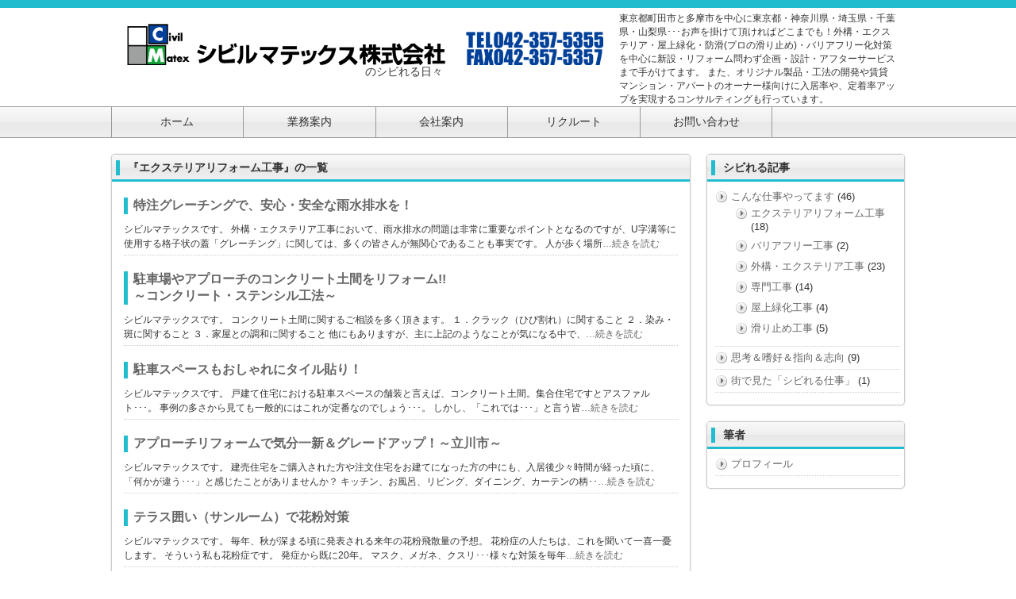

--- FILE ---
content_type: text/html; charset=UTF-8
request_url: https://civil-matex.com/civireru_hibi/?cat=4
body_size: 11244
content:
<!DOCTYPE html>
<html dir="ltr" lang="ja" prefix="og: https://ogp.me/ns#">
<head>
<meta charset="UTF-8">
<meta name="viewport" content="width=device-width, user-scalable=yes, maximum-scale=1.0, minimum-scale=1.0">
<title>エクステリアリフォーム工事 | シビルマテックス株式会社の『シビれる日々』</title>
<meta name="description" content="東京都町田市と多摩市を中心に東京都・神奈川県・埼玉県・千葉県・山梨県･･･お声を掛けて頂ければどこまでも！外構・エクステリア・屋上緑化・防滑(プロの滑り止め)・バリアフリー化対策を中心に新設・リフォーム問わず企画・設計・アフターサービスまで手がけてます。  また、オリジナル製品・工法の開発や賃貸マンション・アパートのオーナー様向けに入居率や、定着率アップを実現するコンサルティングも行っています。" />
<meta name="keywords" content="エクステリアリフォーム工事" />
<link rel="stylesheet" href="https://civil-matex.com/civireru_hibi/wp-content/themes/LP_Designer_2CR01S_child/style.css" type="text/css" media="screen,print" />
<link rel="alternate" type="application/rss+xml" title="シビルマテックス株式会社の『シビれる日々』 RSS Feed" href="https://civil-matex.com/civireru_hibi/?feed=rss2" />
<link rel="pingback" href="https://civil-matex.com/civireru_hibi/xmlrpc.php" />
<style type="text/css" media="screen">
#header, h2.posttitle, h2.posttitle span, h3.posttitle span, h2.posttitleN, h3.posttitle, #sideR h3, #sideR h3 span, #side h3, #side h3 span, #footer .widget h3 span, #commentF h3 span, #commentF2col h3 span, .topnew h3, .more-link {border-color: #21bdce;} #headerImg, .sidebanner01 li {background-color: #21bdce;} a:link, a:visited, a:active, #globalIn .menu li a, .more-link, #globalIn .menu li li a, #globalIn .menu li li a:visited {color: ;} a:hover, #globalIn .menu li a:hover, #globalIn .menu li li a:hover {color: #21bdce;} #onecol {background-color: ;}
.contents h3 { border-left-color: #21bdce;} .contents h4 { border-bottom-color: #21bdce;} .contents h5 { border-bottom-color: #21bdce;}
</style>
<script type="text/javascript" src="https://ajax.googleapis.com/ajax/libs/jquery/1.7.2/jquery.min.js"></script>
<script src="https://civil-matex.com/civireru_hibi/wp-content/themes/LP_Designer_2CR01S/js/scrolltop.js"></script>
<script src="https://civil-matex.com/civireru_hibi/wp-content/themes/LP_Designer_2CR01S/js/button01.js"></script>
<!--[if lt IE 9]>
<script src="http://html5shiv.googlecode.com/svn/trunk/html5.js"></script>
<script src="http://css3-mediaqueries-js.googlecode.com/svn/trunk/css3-mediaqueries.js"></script>
<![endif]-->

		<!-- All in One SEO 4.8.0 - aioseo.com -->
	<meta name="robots" content="max-image-preview:large" />
	<link rel="canonical" href="https://civil-matex.com/civireru_hibi/?cat=4" />
	<link rel="next" href="https://civil-matex.com/civireru_hibi/?cat=4&#038;paged=2" />
	<meta name="generator" content="All in One SEO (AIOSEO) 4.8.0" />
		<script type="application/ld+json" class="aioseo-schema">
			{"@context":"https:\/\/schema.org","@graph":[{"@type":"BreadcrumbList","@id":"https:\/\/civil-matex.com\/civireru_hibi\/?cat=4#breadcrumblist","itemListElement":[{"@type":"ListItem","@id":"https:\/\/civil-matex.com\/civireru_hibi\/#listItem","position":1,"name":"\u5bb6","item":"https:\/\/civil-matex.com\/civireru_hibi\/","nextItem":{"@type":"ListItem","@id":"https:\/\/civil-matex.com\/civireru_hibi\/?cat=3#listItem","name":"\u3053\u3093\u306a\u4ed5\u4e8b\u3084\u3063\u3066\u307e\u3059"}},{"@type":"ListItem","@id":"https:\/\/civil-matex.com\/civireru_hibi\/?cat=3#listItem","position":2,"name":"\u3053\u3093\u306a\u4ed5\u4e8b\u3084\u3063\u3066\u307e\u3059","item":"https:\/\/civil-matex.com\/civireru_hibi\/?cat=3","nextItem":{"@type":"ListItem","@id":"https:\/\/civil-matex.com\/civireru_hibi\/?cat=4#listItem","name":"\u30a8\u30af\u30b9\u30c6\u30ea\u30a2\u30ea\u30d5\u30a9\u30fc\u30e0\u5de5\u4e8b"},"previousItem":{"@type":"ListItem","@id":"https:\/\/civil-matex.com\/civireru_hibi\/#listItem","name":"\u5bb6"}},{"@type":"ListItem","@id":"https:\/\/civil-matex.com\/civireru_hibi\/?cat=4#listItem","position":3,"name":"\u30a8\u30af\u30b9\u30c6\u30ea\u30a2\u30ea\u30d5\u30a9\u30fc\u30e0\u5de5\u4e8b","previousItem":{"@type":"ListItem","@id":"https:\/\/civil-matex.com\/civireru_hibi\/?cat=3#listItem","name":"\u3053\u3093\u306a\u4ed5\u4e8b\u3084\u3063\u3066\u307e\u3059"}}]},{"@type":"CollectionPage","@id":"https:\/\/civil-matex.com\/civireru_hibi\/?cat=4#collectionpage","url":"https:\/\/civil-matex.com\/civireru_hibi\/?cat=4","name":"\u30a8\u30af\u30b9\u30c6\u30ea\u30a2\u30ea\u30d5\u30a9\u30fc\u30e0\u5de5\u4e8b | \u30b7\u30d3\u30eb\u30de\u30c6\u30c3\u30af\u30b9\u682a\u5f0f\u4f1a\u793e\u306e\u300e\u30b7\u30d3\u308c\u308b\u65e5\u3005\u300f","inLanguage":"ja","isPartOf":{"@id":"https:\/\/civil-matex.com\/civireru_hibi\/#website"},"breadcrumb":{"@id":"https:\/\/civil-matex.com\/civireru_hibi\/?cat=4#breadcrumblist"}},{"@type":"Organization","@id":"https:\/\/civil-matex.com\/civireru_hibi\/#organization","name":"\u30b7\u30d3\u30eb\u30de\u30c6\u30c3\u30af\u30b9\u682a\u5f0f\u4f1a\u793e\u306e\u300e\u30b7\u30d3\u308c\u308b\u65e5\u3005\u300f","description":"\u6771\u4eac\u90fd\u753a\u7530\u5e02\u3068\u591a\u6469\u5e02\u3092\u4e2d\u5fc3\u306b\u6771\u4eac\u90fd\u30fb\u795e\u5948\u5ddd\u770c\u30fb\u57fc\u7389\u770c\u30fb\u5343\u8449\u770c\u30fb\u5c71\u68a8\u770c\uff65\uff65\uff65\u304a\u58f0\u3092\u639b\u3051\u3066\u9802\u3051\u308c\u3070\u3069\u3053\u307e\u3067\u3082\uff01\u5916\u69cb\u30fb\u30a8\u30af\u30b9\u30c6\u30ea\u30a2\u30fb\u5c4b\u4e0a\u7dd1\u5316\u30fb\u9632\u6ed1(\u30d7\u30ed\u306e\u6ed1\u308a\u6b62\u3081)\u30fb\u30d0\u30ea\u30a2\u30d5\u30ea\u30fc\u5316\u5bfe\u7b56\u3092\u4e2d\u5fc3\u306b\u65b0\u8a2d\u30fb\u30ea\u30d5\u30a9\u30fc\u30e0\u554f\u308f\u305a\u4f01\u753b\u30fb\u8a2d\u8a08\u30fb\u30a2\u30d5\u30bf\u30fc\u30b5\u30fc\u30d3\u30b9\u307e\u3067\u624b\u304c\u3051\u3066\u307e\u3059\u3002  \u307e\u305f\u3001\u30aa\u30ea\u30b8\u30ca\u30eb\u88fd\u54c1\u30fb\u5de5\u6cd5\u306e\u958b\u767a\u3084\u8cc3\u8cb8\u30de\u30f3\u30b7\u30e7\u30f3\u30fb\u30a2\u30d1\u30fc\u30c8\u306e\u30aa\u30fc\u30ca\u30fc\u69d8\u5411\u3051\u306b\u5165\u5c45\u7387\u3084\u3001\u5b9a\u7740\u7387\u30a2\u30c3\u30d7\u3092\u5b9f\u73fe\u3059\u308b\u30b3\u30f3\u30b5\u30eb\u30c6\u30a3\u30f3\u30b0\u3082\u884c\u3063\u3066\u3044\u307e\u3059\u3002","url":"https:\/\/civil-matex.com\/civireru_hibi\/"},{"@type":"WebSite","@id":"https:\/\/civil-matex.com\/civireru_hibi\/#website","url":"https:\/\/civil-matex.com\/civireru_hibi\/","name":"\u30b7\u30d3\u30eb\u30de\u30c6\u30c3\u30af\u30b9\u682a\u5f0f\u4f1a\u793e\u306e\u300e\u30b7\u30d3\u308c\u308b\u65e5\u3005\u300f","description":"\u6771\u4eac\u90fd\u753a\u7530\u5e02\u3068\u591a\u6469\u5e02\u3092\u4e2d\u5fc3\u306b\u6771\u4eac\u90fd\u30fb\u795e\u5948\u5ddd\u770c\u30fb\u57fc\u7389\u770c\u30fb\u5343\u8449\u770c\u30fb\u5c71\u68a8\u770c\uff65\uff65\uff65\u304a\u58f0\u3092\u639b\u3051\u3066\u9802\u3051\u308c\u3070\u3069\u3053\u307e\u3067\u3082\uff01\u5916\u69cb\u30fb\u30a8\u30af\u30b9\u30c6\u30ea\u30a2\u30fb\u5c4b\u4e0a\u7dd1\u5316\u30fb\u9632\u6ed1(\u30d7\u30ed\u306e\u6ed1\u308a\u6b62\u3081)\u30fb\u30d0\u30ea\u30a2\u30d5\u30ea\u30fc\u5316\u5bfe\u7b56\u3092\u4e2d\u5fc3\u306b\u65b0\u8a2d\u30fb\u30ea\u30d5\u30a9\u30fc\u30e0\u554f\u308f\u305a\u4f01\u753b\u30fb\u8a2d\u8a08\u30fb\u30a2\u30d5\u30bf\u30fc\u30b5\u30fc\u30d3\u30b9\u307e\u3067\u624b\u304c\u3051\u3066\u307e\u3059\u3002  \u307e\u305f\u3001\u30aa\u30ea\u30b8\u30ca\u30eb\u88fd\u54c1\u30fb\u5de5\u6cd5\u306e\u958b\u767a\u3084\u8cc3\u8cb8\u30de\u30f3\u30b7\u30e7\u30f3\u30fb\u30a2\u30d1\u30fc\u30c8\u306e\u30aa\u30fc\u30ca\u30fc\u69d8\u5411\u3051\u306b\u5165\u5c45\u7387\u3084\u3001\u5b9a\u7740\u7387\u30a2\u30c3\u30d7\u3092\u5b9f\u73fe\u3059\u308b\u30b3\u30f3\u30b5\u30eb\u30c6\u30a3\u30f3\u30b0\u3082\u884c\u3063\u3066\u3044\u307e\u3059\u3002","inLanguage":"ja","publisher":{"@id":"https:\/\/civil-matex.com\/civireru_hibi\/#organization"}}]}
		</script>
		<!-- All in One SEO -->

<link rel="alternate" type="application/rss+xml" title="シビルマテックス株式会社の『シビれる日々』 &raquo; フィード" href="https://civil-matex.com/civireru_hibi/?feed=rss2" />
<link rel="alternate" type="application/rss+xml" title="シビルマテックス株式会社の『シビれる日々』 &raquo; コメントフィード" href="https://civil-matex.com/civireru_hibi/?feed=comments-rss2" />
<link rel="alternate" type="application/rss+xml" title="シビルマテックス株式会社の『シビれる日々』 &raquo; エクステリアリフォーム工事 カテゴリーのフィード" href="https://civil-matex.com/civireru_hibi/?feed=rss2&#038;cat=4" />
<style id='wp-img-auto-sizes-contain-inline-css' type='text/css'>
img:is([sizes=auto i],[sizes^="auto," i]){contain-intrinsic-size:3000px 1500px}
/*# sourceURL=wp-img-auto-sizes-contain-inline-css */
</style>
<style id='wp-emoji-styles-inline-css' type='text/css'>

	img.wp-smiley, img.emoji {
		display: inline !important;
		border: none !important;
		box-shadow: none !important;
		height: 1em !important;
		width: 1em !important;
		margin: 0 0.07em !important;
		vertical-align: -0.1em !important;
		background: none !important;
		padding: 0 !important;
	}
/*# sourceURL=wp-emoji-styles-inline-css */
</style>
<style id='wp-block-library-inline-css' type='text/css'>
:root{--wp-block-synced-color:#7a00df;--wp-block-synced-color--rgb:122,0,223;--wp-bound-block-color:var(--wp-block-synced-color);--wp-editor-canvas-background:#ddd;--wp-admin-theme-color:#007cba;--wp-admin-theme-color--rgb:0,124,186;--wp-admin-theme-color-darker-10:#006ba1;--wp-admin-theme-color-darker-10--rgb:0,107,160.5;--wp-admin-theme-color-darker-20:#005a87;--wp-admin-theme-color-darker-20--rgb:0,90,135;--wp-admin-border-width-focus:2px}@media (min-resolution:192dpi){:root{--wp-admin-border-width-focus:1.5px}}.wp-element-button{cursor:pointer}:root .has-very-light-gray-background-color{background-color:#eee}:root .has-very-dark-gray-background-color{background-color:#313131}:root .has-very-light-gray-color{color:#eee}:root .has-very-dark-gray-color{color:#313131}:root .has-vivid-green-cyan-to-vivid-cyan-blue-gradient-background{background:linear-gradient(135deg,#00d084,#0693e3)}:root .has-purple-crush-gradient-background{background:linear-gradient(135deg,#34e2e4,#4721fb 50%,#ab1dfe)}:root .has-hazy-dawn-gradient-background{background:linear-gradient(135deg,#faaca8,#dad0ec)}:root .has-subdued-olive-gradient-background{background:linear-gradient(135deg,#fafae1,#67a671)}:root .has-atomic-cream-gradient-background{background:linear-gradient(135deg,#fdd79a,#004a59)}:root .has-nightshade-gradient-background{background:linear-gradient(135deg,#330968,#31cdcf)}:root .has-midnight-gradient-background{background:linear-gradient(135deg,#020381,#2874fc)}:root{--wp--preset--font-size--normal:16px;--wp--preset--font-size--huge:42px}.has-regular-font-size{font-size:1em}.has-larger-font-size{font-size:2.625em}.has-normal-font-size{font-size:var(--wp--preset--font-size--normal)}.has-huge-font-size{font-size:var(--wp--preset--font-size--huge)}.has-text-align-center{text-align:center}.has-text-align-left{text-align:left}.has-text-align-right{text-align:right}.has-fit-text{white-space:nowrap!important}#end-resizable-editor-section{display:none}.aligncenter{clear:both}.items-justified-left{justify-content:flex-start}.items-justified-center{justify-content:center}.items-justified-right{justify-content:flex-end}.items-justified-space-between{justify-content:space-between}.screen-reader-text{border:0;clip-path:inset(50%);height:1px;margin:-1px;overflow:hidden;padding:0;position:absolute;width:1px;word-wrap:normal!important}.screen-reader-text:focus{background-color:#ddd;clip-path:none;color:#444;display:block;font-size:1em;height:auto;left:5px;line-height:normal;padding:15px 23px 14px;text-decoration:none;top:5px;width:auto;z-index:100000}html :where(.has-border-color){border-style:solid}html :where([style*=border-top-color]){border-top-style:solid}html :where([style*=border-right-color]){border-right-style:solid}html :where([style*=border-bottom-color]){border-bottom-style:solid}html :where([style*=border-left-color]){border-left-style:solid}html :where([style*=border-width]){border-style:solid}html :where([style*=border-top-width]){border-top-style:solid}html :where([style*=border-right-width]){border-right-style:solid}html :where([style*=border-bottom-width]){border-bottom-style:solid}html :where([style*=border-left-width]){border-left-style:solid}html :where(img[class*=wp-image-]){height:auto;max-width:100%}:where(figure){margin:0 0 1em}html :where(.is-position-sticky){--wp-admin--admin-bar--position-offset:var(--wp-admin--admin-bar--height,0px)}@media screen and (max-width:600px){html :where(.is-position-sticky){--wp-admin--admin-bar--position-offset:0px}}

/*# sourceURL=wp-block-library-inline-css */
</style><style id='global-styles-inline-css' type='text/css'>
:root{--wp--preset--aspect-ratio--square: 1;--wp--preset--aspect-ratio--4-3: 4/3;--wp--preset--aspect-ratio--3-4: 3/4;--wp--preset--aspect-ratio--3-2: 3/2;--wp--preset--aspect-ratio--2-3: 2/3;--wp--preset--aspect-ratio--16-9: 16/9;--wp--preset--aspect-ratio--9-16: 9/16;--wp--preset--color--black: #000000;--wp--preset--color--cyan-bluish-gray: #abb8c3;--wp--preset--color--white: #ffffff;--wp--preset--color--pale-pink: #f78da7;--wp--preset--color--vivid-red: #cf2e2e;--wp--preset--color--luminous-vivid-orange: #ff6900;--wp--preset--color--luminous-vivid-amber: #fcb900;--wp--preset--color--light-green-cyan: #7bdcb5;--wp--preset--color--vivid-green-cyan: #00d084;--wp--preset--color--pale-cyan-blue: #8ed1fc;--wp--preset--color--vivid-cyan-blue: #0693e3;--wp--preset--color--vivid-purple: #9b51e0;--wp--preset--gradient--vivid-cyan-blue-to-vivid-purple: linear-gradient(135deg,rgb(6,147,227) 0%,rgb(155,81,224) 100%);--wp--preset--gradient--light-green-cyan-to-vivid-green-cyan: linear-gradient(135deg,rgb(122,220,180) 0%,rgb(0,208,130) 100%);--wp--preset--gradient--luminous-vivid-amber-to-luminous-vivid-orange: linear-gradient(135deg,rgb(252,185,0) 0%,rgb(255,105,0) 100%);--wp--preset--gradient--luminous-vivid-orange-to-vivid-red: linear-gradient(135deg,rgb(255,105,0) 0%,rgb(207,46,46) 100%);--wp--preset--gradient--very-light-gray-to-cyan-bluish-gray: linear-gradient(135deg,rgb(238,238,238) 0%,rgb(169,184,195) 100%);--wp--preset--gradient--cool-to-warm-spectrum: linear-gradient(135deg,rgb(74,234,220) 0%,rgb(151,120,209) 20%,rgb(207,42,186) 40%,rgb(238,44,130) 60%,rgb(251,105,98) 80%,rgb(254,248,76) 100%);--wp--preset--gradient--blush-light-purple: linear-gradient(135deg,rgb(255,206,236) 0%,rgb(152,150,240) 100%);--wp--preset--gradient--blush-bordeaux: linear-gradient(135deg,rgb(254,205,165) 0%,rgb(254,45,45) 50%,rgb(107,0,62) 100%);--wp--preset--gradient--luminous-dusk: linear-gradient(135deg,rgb(255,203,112) 0%,rgb(199,81,192) 50%,rgb(65,88,208) 100%);--wp--preset--gradient--pale-ocean: linear-gradient(135deg,rgb(255,245,203) 0%,rgb(182,227,212) 50%,rgb(51,167,181) 100%);--wp--preset--gradient--electric-grass: linear-gradient(135deg,rgb(202,248,128) 0%,rgb(113,206,126) 100%);--wp--preset--gradient--midnight: linear-gradient(135deg,rgb(2,3,129) 0%,rgb(40,116,252) 100%);--wp--preset--font-size--small: 13px;--wp--preset--font-size--medium: 20px;--wp--preset--font-size--large: 36px;--wp--preset--font-size--x-large: 42px;--wp--preset--spacing--20: 0.44rem;--wp--preset--spacing--30: 0.67rem;--wp--preset--spacing--40: 1rem;--wp--preset--spacing--50: 1.5rem;--wp--preset--spacing--60: 2.25rem;--wp--preset--spacing--70: 3.38rem;--wp--preset--spacing--80: 5.06rem;--wp--preset--shadow--natural: 6px 6px 9px rgba(0, 0, 0, 0.2);--wp--preset--shadow--deep: 12px 12px 50px rgba(0, 0, 0, 0.4);--wp--preset--shadow--sharp: 6px 6px 0px rgba(0, 0, 0, 0.2);--wp--preset--shadow--outlined: 6px 6px 0px -3px rgb(255, 255, 255), 6px 6px rgb(0, 0, 0);--wp--preset--shadow--crisp: 6px 6px 0px rgb(0, 0, 0);}:where(.is-layout-flex){gap: 0.5em;}:where(.is-layout-grid){gap: 0.5em;}body .is-layout-flex{display: flex;}.is-layout-flex{flex-wrap: wrap;align-items: center;}.is-layout-flex > :is(*, div){margin: 0;}body .is-layout-grid{display: grid;}.is-layout-grid > :is(*, div){margin: 0;}:where(.wp-block-columns.is-layout-flex){gap: 2em;}:where(.wp-block-columns.is-layout-grid){gap: 2em;}:where(.wp-block-post-template.is-layout-flex){gap: 1.25em;}:where(.wp-block-post-template.is-layout-grid){gap: 1.25em;}.has-black-color{color: var(--wp--preset--color--black) !important;}.has-cyan-bluish-gray-color{color: var(--wp--preset--color--cyan-bluish-gray) !important;}.has-white-color{color: var(--wp--preset--color--white) !important;}.has-pale-pink-color{color: var(--wp--preset--color--pale-pink) !important;}.has-vivid-red-color{color: var(--wp--preset--color--vivid-red) !important;}.has-luminous-vivid-orange-color{color: var(--wp--preset--color--luminous-vivid-orange) !important;}.has-luminous-vivid-amber-color{color: var(--wp--preset--color--luminous-vivid-amber) !important;}.has-light-green-cyan-color{color: var(--wp--preset--color--light-green-cyan) !important;}.has-vivid-green-cyan-color{color: var(--wp--preset--color--vivid-green-cyan) !important;}.has-pale-cyan-blue-color{color: var(--wp--preset--color--pale-cyan-blue) !important;}.has-vivid-cyan-blue-color{color: var(--wp--preset--color--vivid-cyan-blue) !important;}.has-vivid-purple-color{color: var(--wp--preset--color--vivid-purple) !important;}.has-black-background-color{background-color: var(--wp--preset--color--black) !important;}.has-cyan-bluish-gray-background-color{background-color: var(--wp--preset--color--cyan-bluish-gray) !important;}.has-white-background-color{background-color: var(--wp--preset--color--white) !important;}.has-pale-pink-background-color{background-color: var(--wp--preset--color--pale-pink) !important;}.has-vivid-red-background-color{background-color: var(--wp--preset--color--vivid-red) !important;}.has-luminous-vivid-orange-background-color{background-color: var(--wp--preset--color--luminous-vivid-orange) !important;}.has-luminous-vivid-amber-background-color{background-color: var(--wp--preset--color--luminous-vivid-amber) !important;}.has-light-green-cyan-background-color{background-color: var(--wp--preset--color--light-green-cyan) !important;}.has-vivid-green-cyan-background-color{background-color: var(--wp--preset--color--vivid-green-cyan) !important;}.has-pale-cyan-blue-background-color{background-color: var(--wp--preset--color--pale-cyan-blue) !important;}.has-vivid-cyan-blue-background-color{background-color: var(--wp--preset--color--vivid-cyan-blue) !important;}.has-vivid-purple-background-color{background-color: var(--wp--preset--color--vivid-purple) !important;}.has-black-border-color{border-color: var(--wp--preset--color--black) !important;}.has-cyan-bluish-gray-border-color{border-color: var(--wp--preset--color--cyan-bluish-gray) !important;}.has-white-border-color{border-color: var(--wp--preset--color--white) !important;}.has-pale-pink-border-color{border-color: var(--wp--preset--color--pale-pink) !important;}.has-vivid-red-border-color{border-color: var(--wp--preset--color--vivid-red) !important;}.has-luminous-vivid-orange-border-color{border-color: var(--wp--preset--color--luminous-vivid-orange) !important;}.has-luminous-vivid-amber-border-color{border-color: var(--wp--preset--color--luminous-vivid-amber) !important;}.has-light-green-cyan-border-color{border-color: var(--wp--preset--color--light-green-cyan) !important;}.has-vivid-green-cyan-border-color{border-color: var(--wp--preset--color--vivid-green-cyan) !important;}.has-pale-cyan-blue-border-color{border-color: var(--wp--preset--color--pale-cyan-blue) !important;}.has-vivid-cyan-blue-border-color{border-color: var(--wp--preset--color--vivid-cyan-blue) !important;}.has-vivid-purple-border-color{border-color: var(--wp--preset--color--vivid-purple) !important;}.has-vivid-cyan-blue-to-vivid-purple-gradient-background{background: var(--wp--preset--gradient--vivid-cyan-blue-to-vivid-purple) !important;}.has-light-green-cyan-to-vivid-green-cyan-gradient-background{background: var(--wp--preset--gradient--light-green-cyan-to-vivid-green-cyan) !important;}.has-luminous-vivid-amber-to-luminous-vivid-orange-gradient-background{background: var(--wp--preset--gradient--luminous-vivid-amber-to-luminous-vivid-orange) !important;}.has-luminous-vivid-orange-to-vivid-red-gradient-background{background: var(--wp--preset--gradient--luminous-vivid-orange-to-vivid-red) !important;}.has-very-light-gray-to-cyan-bluish-gray-gradient-background{background: var(--wp--preset--gradient--very-light-gray-to-cyan-bluish-gray) !important;}.has-cool-to-warm-spectrum-gradient-background{background: var(--wp--preset--gradient--cool-to-warm-spectrum) !important;}.has-blush-light-purple-gradient-background{background: var(--wp--preset--gradient--blush-light-purple) !important;}.has-blush-bordeaux-gradient-background{background: var(--wp--preset--gradient--blush-bordeaux) !important;}.has-luminous-dusk-gradient-background{background: var(--wp--preset--gradient--luminous-dusk) !important;}.has-pale-ocean-gradient-background{background: var(--wp--preset--gradient--pale-ocean) !important;}.has-electric-grass-gradient-background{background: var(--wp--preset--gradient--electric-grass) !important;}.has-midnight-gradient-background{background: var(--wp--preset--gradient--midnight) !important;}.has-small-font-size{font-size: var(--wp--preset--font-size--small) !important;}.has-medium-font-size{font-size: var(--wp--preset--font-size--medium) !important;}.has-large-font-size{font-size: var(--wp--preset--font-size--large) !important;}.has-x-large-font-size{font-size: var(--wp--preset--font-size--x-large) !important;}
/*# sourceURL=global-styles-inline-css */
</style>

<style id='classic-theme-styles-inline-css' type='text/css'>
/*! This file is auto-generated */
.wp-block-button__link{color:#fff;background-color:#32373c;border-radius:9999px;box-shadow:none;text-decoration:none;padding:calc(.667em + 2px) calc(1.333em + 2px);font-size:1.125em}.wp-block-file__button{background:#32373c;color:#fff;text-decoration:none}
/*# sourceURL=/wp-includes/css/classic-themes.min.css */
</style>
<link rel="https://api.w.org/" href="https://civil-matex.com/civireru_hibi/index.php?rest_route=/" /><link rel="alternate" title="JSON" type="application/json" href="https://civil-matex.com/civireru_hibi/index.php?rest_route=/wp/v2/categories/4" /><link rel="EditURI" type="application/rsd+xml" title="RSD" href="https://civil-matex.com/civireru_hibi/xmlrpc.php?rsd" />
<link rel="stylesheet" href="https://civil-matex.com/civireru_hibi/wp-content/plugins/wp-page-numbers/stylish/wp-page-numbers.css" type="text/css" media="screen" />
<!-- Global site tag (gtag.js) - Google Analytics -->
<script async src="https://www.googletagmanager.com/gtag/js?id=UA-21462893-4"></script>
<script>
  window.dataLayer = window.dataLayer || [];
  function gtag(){dataLayer.push(arguments);}
  gtag('js', new Date());

  gtag('config', 'UA-21462893-4');
</script>


<link rel="stylesheet" type="text/css" href="resource/lightbox.css" media="screen,tv" />
<script type="text/javascript" charset="UTF-8" src="resource/lightbox_plus.js"></script>

</head>

<body class="archive category category-4 wp-theme-LP_Designer_2CR01S wp-child-theme-LP_Designer_2CR01S_child">

<header>
	<hgroup id="header">
		<div id="headerIn">

		<!-- ヘッダー部タイトル -->
		<div class="titleTop">

 <a href="https://civil-matex.com/civireru_hibi/" title="シビルマテックス株式会社の『シビれる日々』" rel="home"><img src="http://civil-matex.com/civireru_hibi/image/civil-logo-tel1000.png" alt="civil-matex_logo" width="600px" /></a>
<div class="hed_p">のシビれる日々</div>
    		
		</div><!-- /.titleTop -->

		<!-- ヘッダー部説明 -->
		<div class="description">
		東京都町田市と多摩市を中心に東京都・神奈川県・埼玉県・千葉県・山梨県･･･お声を掛けて頂ければどこまでも！外構・エクステリア・屋上緑化・防滑(プロの滑り止め)・バリアフリー化対策を中心に新設・リフォーム問わず企画・設計・アフターサービスまで手がけてます。  また、オリジナル製品・工法の開発や賃貸マンション・アパートのオーナー様向けに入居率や、定着率アップを実現するコンサルティングも行っています。		</div><!-- /.description -->

		</div><!-- /#headerIn -->	
	</hgroup><!-- /#header -->

	<!-- グローバルメニュー -->
	<nav id="global">
		<div class="menu-%e3%83%8a%e3%83%93-container"><ul id="menu-%e3%83%8a%e3%83%93" class="menu"><li id="menu-item-654" class="menu-item menu-item-type-custom menu-item-object-custom"><a href="http://civil-matex.co.jp/"><span class="menu-title">ホーム</span></a></li>
<li id="menu-item-655" class="menu-item menu-item-type-custom menu-item-object-custom"><a href="http://civil-matex.co.jp/?page_id=69"><span class="menu-title">業務案内</span></a></li>
<li id="menu-item-656" class="menu-item menu-item-type-custom menu-item-object-custom"><a href="http://civil-matex.co.jp/?page_id=7"><span class="menu-title">会社案内</span></a></li>
<li id="menu-item-657" class="menu-item menu-item-type-custom menu-item-object-custom"><a href="http://civil-matex.co.jp/?page_id=9"><span class="menu-title">リクルート</span></a></li>
<li id="menu-item-658" class="menu-item menu-item-type-custom menu-item-object-custom"><a href="http://civil-matex.co.jp/?page_id=139"><span class="menu-title">お問い合わせ</span></a></li>
</ul></div>	</nav><!-- /#global -->

</header>

<div id="wrapper">



<!-- /header.php -->
<div id="container">

<div id="main">

<section class="post">
	<div class="box">
<!-- ページタイトル -->
<header>
<h2 class="posttitle"><span>『エクステリアリフォーム工事』の一覧</span></h2>
</header>
<!--　ページタイトルここまで -->

<!-- loop.php -->

<!-- 投稿ループ -->

<article>

	<div class="topnew">
		<header>
			<h3><a href="https://civil-matex.com/civireru_hibi/?p=637"><span>特注グレーチングで、安心・安全な雨水排水を！</span></a></h3>
						
		</header>
		<p>シビルマテックスです。 外構・エクステリア工事において、雨水排水の問題は非常に重要なポイントとなるのですが、U字溝等に使用する格子状の蓋「グレーチング」に関しては、多くの皆さんが無関心であることも事実です。 人が歩く場所<a href="https://civil-matex.com/civireru_hibi/?p=637">&#8230;続きを読む</a></p>
	</div><!-- /.loopcon -->

</article><!-- /.post -->


<article>

	<div class="topnew">
		<header>
			<h3><a href="https://civil-matex.com/civireru_hibi/?p=606"><span>駐車場やアプローチのコンクリート土間をリフォーム!!<br>～コンクリート・ステンシル工法～</span></a></h3>
						
		</header>
		<p>シビルマテックスです。 コンクリート土間に関するご相談を多く頂きます。 １．クラック（ひび割れ）に関すること ２．染み・斑に関すること ３．家屋との調和に関すること 他にもありますが、主に上記のようなことが気になる中で、<a href="https://civil-matex.com/civireru_hibi/?p=606">&#8230;続きを読む</a></p>
	</div><!-- /.loopcon -->

</article><!-- /.post -->


<article>

	<div class="topnew">
		<header>
			<h3><a href="https://civil-matex.com/civireru_hibi/?p=597"><span>駐車スペースもおしゃれにタイル貼り！</span></a></h3>
						
		</header>
		<p>シビルマテックスです。 戸建て住宅における駐車スペースの舗装と言えば、コンクリート土間。集合住宅ですとアスファルト･･･。 事例の多さから見ても一般的にはこれが定番なのでしょう･･･。 しかし、「これでは･･･」と言う皆<a href="https://civil-matex.com/civireru_hibi/?p=597">&#8230;続きを読む</a></p>
	</div><!-- /.loopcon -->

</article><!-- /.post -->


<article>

	<div class="topnew">
		<header>
			<h3><a href="https://civil-matex.com/civireru_hibi/?p=590"><span>アプローチリフォームで気分一新＆グレードアップ！～立川市～</span></a></h3>
						
		</header>
		<p>シビルマテックスです。 建売住宅をご購入された方や注文住宅をお建てになった方の中にも、入居後少々時間が経った頃に、「何かが違う･･･」と感じたことがありませんか？ キッチン、お風呂、リビング、ダイニング、カーテンの柄･･<a href="https://civil-matex.com/civireru_hibi/?p=590">&#8230;続きを読む</a></p>
	</div><!-- /.loopcon -->

</article><!-- /.post -->


<article>

	<div class="topnew">
		<header>
			<h3><a href="https://civil-matex.com/civireru_hibi/?p=586"><span>テラス囲い（サンルーム）で花粉対策</span></a></h3>
						
		</header>
		<p>シビルマテックスです。 毎年、秋が深まる頃に発表される来年の花粉飛散量の予想。 花粉症の人たちは、これを聞いて一喜一憂します。 そういう私も花粉症です。 発症から既に20年。 マスク、メガネ、クスリ･･･様々な対策を毎年<a href="https://civil-matex.com/civireru_hibi/?p=586">&#8230;続きを読む</a></p>
	</div><!-- /.loopcon -->

</article><!-- /.post -->


<article>

	<div class="topnew">
		<header>
			<h3><a href="https://civil-matex.com/civireru_hibi/?p=580"><span>エクステリアリフォームにも最適！<br>電動チェーンゲートも安心の責任施工。<br>しかも安いんです。</span></a></h3>
						
		</header>
		<p>シビルマテックスです。 マンションやビルの駐車場出入り口でよく見かける電動式のチェーンゲート。 特定の人がリモコンを操作して開閉することが前提となるので、人こそは跨いで入いることができますが車両の進入を制限・制御するのに<a href="https://civil-matex.com/civireru_hibi/?p=580">&#8230;続きを読む</a></p>
	</div><!-- /.loopcon -->

</article><!-- /.post -->


<article>

	<div class="topnew">
		<header>
			<h3><a href="https://civil-matex.com/civireru_hibi/?p=564"><span>今年こそ 雑草対策をしませんか!?<br>防草対策で一石二鳥！テラスが出現!?<br>～横浜市緑区～</span></a></h3>
						
		</header>
		<p>シビルマテックスです。 毎年、梅雨の頃になると気になり出すことがコレ。 そう、お庭の雑草です。 そしてこれがまた厄介なことに、秋風が吹く頃まで元気なのです･･･ 一戸建て住宅に限らず、マンションやアパートのオーナーさん、<a href="https://civil-matex.com/civireru_hibi/?p=564">&#8230;続きを読む</a></p>
	</div><!-- /.loopcon -->

</article><!-- /.post -->


<article>

	<div class="topnew">
		<header>
			<h3><a href="https://civil-matex.com/civireru_hibi/?p=510"><span>バリアフリー対策1丁目1番地<br>スロープ設置工事は勾配が命です!!<br>～東京都練馬区～</span></a></h3>
						
		</header>
		<p>シビルマテックスです。 エクステリアリフォームをお考えになるきっかけとして、多くの皆様はバリアフリー対策の延長線で･･･というお話しは以前にもしたと思いますが、今回ご紹介する事例はバリアフリー対策の1丁目1番地と言っても<a href="https://civil-matex.com/civireru_hibi/?p=510">&#8230;続きを読む</a></p>
	</div><!-- /.loopcon -->

</article><!-- /.post -->


<article>

	<div class="topnew">
		<header>
			<h3><a href="https://civil-matex.com/civireru_hibi/?p=500"><span>足元のバリアフリーを測りませんか?<br>　～滑り抵抗値!?　静摩擦係数!?～</span></a></h3>
						
		</header>
		<p>シビルマテックスです。 今回は、少々趣の違うお話を･･･ シビルマテックスがあらゆる床材の滑り止め施工を行っているのは、すでにご案内の通りですが、なぜ滑り止め施工を手がけているのかと言うと、「バリアフリーの核心」が滑り止<a href="https://civil-matex.com/civireru_hibi/?p=500">&#8230;続きを読む</a></p>
	</div><!-- /.loopcon -->

</article><!-- /.post -->


<article>

	<div class="topnew">
		<header>
			<h3><a href="https://civil-matex.com/civireru_hibi/?p=455"><span>自転車を大切に!!<br>サイクルポートでエクステリアリフォーム～立川市～</span></a></h3>
						
		</header>
		<p>シビルマテックスです。 最近、エクステリアリフォーム関連のお話しを多く頂きます。 建物をリフォームするついでに、外構・エクステリアにも手を付けてリフレッシュ!!・・・。 ある意味これは当然の成り行きであります。 とかく後<a href="https://civil-matex.com/civireru_hibi/?p=455">&#8230;続きを読む</a></p>
	</div><!-- /.loopcon -->

</article><!-- /.post -->

<!-- /投稿ループ -->

<!-- ページナンバーを表示 -->
<div class="pageN">
<div id='wp_page_numbers'>
<ul><li class="page_info">Page 1 of 2</li><li class="active_page"><a href="https://civil-matex.com/civireru_hibi/?cat=4">1</a></li>
<li><a href="https://civil-matex.com/civireru_hibi/?cat=4&#038;paged=2">2</a></li>
<li><a href="https://civil-matex.com/civireru_hibi/?cat=4&#038;paged=2">&gt;</a></li>
</ul>
<div style='float: none; clear: both;'></div>
</div>
</div>

<!-- /loop.php -->
	</div>
</section>

</div><!-- /#main -->

<!-- sidebar.php -->

<div id="side">

<section class="box"><div id="categories-4" class="widget widget_categories"><h3><span>シビれる記事</span></h3>
			<ul>
					<li class="cat-item cat-item-3 current-cat-parent current-cat-ancestor"><a href="https://civil-matex.com/civireru_hibi/?cat=3">こんな仕事やってます</a> (46)
<ul class='children'>
	<li class="cat-item cat-item-4 current-cat"><a aria-current="page" href="https://civil-matex.com/civireru_hibi/?cat=4">エクステリアリフォーム工事</a> (18)
</li>
	<li class="cat-item cat-item-5"><a href="https://civil-matex.com/civireru_hibi/?cat=5">バリアフリー工事</a> (2)
</li>
	<li class="cat-item cat-item-7"><a href="https://civil-matex.com/civireru_hibi/?cat=7">外構・エクステリア工事</a> (23)
</li>
	<li class="cat-item cat-item-6"><a href="https://civil-matex.com/civireru_hibi/?cat=6">専門工事</a> (14)
</li>
	<li class="cat-item cat-item-8"><a href="https://civil-matex.com/civireru_hibi/?cat=8">屋上緑化工事</a> (4)
</li>
	<li class="cat-item cat-item-9"><a href="https://civil-matex.com/civireru_hibi/?cat=9">滑り止め工事</a> (5)
</li>
</ul>
</li>
	<li class="cat-item cat-item-10"><a href="https://civil-matex.com/civireru_hibi/?cat=10">思考＆嗜好＆指向＆志向</a> (9)
</li>
	<li class="cat-item cat-item-11"><a href="https://civil-matex.com/civireru_hibi/?cat=11">街で見た「シビれる仕事」</a> (1)
</li>
			</ul>

			</div></section><section class="box"><div id="pages-2" class="widget widget_pages"><h3><span>筆者</span></h3>
			<ul>
				<li class="page_item page-item-35"><a href="https://civil-matex.com/civireru_hibi/?page_id=35">プロフィール</a></li>
			</ul>

			</div></section>
		
</div><!-- /#side -->

<!-- /sidebar.php -->
</div><!-- /#container -->

<!-- footer.php -->

</div><!-- /#wrapper-->

<div class="cl"></div>

<footer id="footer">
<div id="footerIn">

   



<p class="copyright">Copyright&copy; 2026 <a href="https://civil-matex.com/civireru_hibi">シビルマテックス株式会社の『シビれる日々』</a>. All rights reserved.</p>

<div class="tothetop">
<a href="#header"><span>このページの先頭へ</span></a>
</div><!-- /.tothetop-->

</div><!-- /#footerIn -->
</footer><!-- /#footer -->

<!-- /footer.php -->

<script id="wp-emoji-settings" type="application/json">
{"baseUrl":"https://s.w.org/images/core/emoji/17.0.2/72x72/","ext":".png","svgUrl":"https://s.w.org/images/core/emoji/17.0.2/svg/","svgExt":".svg","source":{"concatemoji":"https://civil-matex.com/civireru_hibi/wp-includes/js/wp-emoji-release.min.js?ver=6.9"}}
</script>
<script type="module">
/* <![CDATA[ */
/*! This file is auto-generated */
const a=JSON.parse(document.getElementById("wp-emoji-settings").textContent),o=(window._wpemojiSettings=a,"wpEmojiSettingsSupports"),s=["flag","emoji"];function i(e){try{var t={supportTests:e,timestamp:(new Date).valueOf()};sessionStorage.setItem(o,JSON.stringify(t))}catch(e){}}function c(e,t,n){e.clearRect(0,0,e.canvas.width,e.canvas.height),e.fillText(t,0,0);t=new Uint32Array(e.getImageData(0,0,e.canvas.width,e.canvas.height).data);e.clearRect(0,0,e.canvas.width,e.canvas.height),e.fillText(n,0,0);const a=new Uint32Array(e.getImageData(0,0,e.canvas.width,e.canvas.height).data);return t.every((e,t)=>e===a[t])}function p(e,t){e.clearRect(0,0,e.canvas.width,e.canvas.height),e.fillText(t,0,0);var n=e.getImageData(16,16,1,1);for(let e=0;e<n.data.length;e++)if(0!==n.data[e])return!1;return!0}function u(e,t,n,a){switch(t){case"flag":return n(e,"\ud83c\udff3\ufe0f\u200d\u26a7\ufe0f","\ud83c\udff3\ufe0f\u200b\u26a7\ufe0f")?!1:!n(e,"\ud83c\udde8\ud83c\uddf6","\ud83c\udde8\u200b\ud83c\uddf6")&&!n(e,"\ud83c\udff4\udb40\udc67\udb40\udc62\udb40\udc65\udb40\udc6e\udb40\udc67\udb40\udc7f","\ud83c\udff4\u200b\udb40\udc67\u200b\udb40\udc62\u200b\udb40\udc65\u200b\udb40\udc6e\u200b\udb40\udc67\u200b\udb40\udc7f");case"emoji":return!a(e,"\ud83e\u1fac8")}return!1}function f(e,t,n,a){let r;const o=(r="undefined"!=typeof WorkerGlobalScope&&self instanceof WorkerGlobalScope?new OffscreenCanvas(300,150):document.createElement("canvas")).getContext("2d",{willReadFrequently:!0}),s=(o.textBaseline="top",o.font="600 32px Arial",{});return e.forEach(e=>{s[e]=t(o,e,n,a)}),s}function r(e){var t=document.createElement("script");t.src=e,t.defer=!0,document.head.appendChild(t)}a.supports={everything:!0,everythingExceptFlag:!0},new Promise(t=>{let n=function(){try{var e=JSON.parse(sessionStorage.getItem(o));if("object"==typeof e&&"number"==typeof e.timestamp&&(new Date).valueOf()<e.timestamp+604800&&"object"==typeof e.supportTests)return e.supportTests}catch(e){}return null}();if(!n){if("undefined"!=typeof Worker&&"undefined"!=typeof OffscreenCanvas&&"undefined"!=typeof URL&&URL.createObjectURL&&"undefined"!=typeof Blob)try{var e="postMessage("+f.toString()+"("+[JSON.stringify(s),u.toString(),c.toString(),p.toString()].join(",")+"));",a=new Blob([e],{type:"text/javascript"});const r=new Worker(URL.createObjectURL(a),{name:"wpTestEmojiSupports"});return void(r.onmessage=e=>{i(n=e.data),r.terminate(),t(n)})}catch(e){}i(n=f(s,u,c,p))}t(n)}).then(e=>{for(const n in e)a.supports[n]=e[n],a.supports.everything=a.supports.everything&&a.supports[n],"flag"!==n&&(a.supports.everythingExceptFlag=a.supports.everythingExceptFlag&&a.supports[n]);var t;a.supports.everythingExceptFlag=a.supports.everythingExceptFlag&&!a.supports.flag,a.supports.everything||((t=a.source||{}).concatemoji?r(t.concatemoji):t.wpemoji&&t.twemoji&&(r(t.twemoji),r(t.wpemoji)))});
//# sourceURL=https://civil-matex.com/civireru_hibi/wp-includes/js/wp-emoji-loader.min.js
/* ]]> */
</script>

</body>
</html>

--- FILE ---
content_type: text/css
request_url: https://civil-matex.com/civireru_hibi/wp-content/themes/LP_Designer_2CR01S_child/style.css
body_size: 316
content:
/*
Theme Name: LP_Designer_2CR01S_Child
Template: LP_Designer_2CR01S
Author: OfficeLila
Version: 01.2013.12.24
*/

/* LP_Designer_2CR01Scssを適用させる */
@import url('../LP_Designer_2CR01S/style.css');


.hed_p_mobile {
	font-size: 14px;
	margin-left: 50% ;
}
.hed_p {
	margin-left: 300px ;
}

#global .menu li a:hover {
	color: #FF6600;
	background-color: #21bdce;
}

.pageN {
	width: 100%;
}

--- FILE ---
content_type: text/css
request_url: https://civil-matex.com/civireru_hibi/wp-content/themes/LP_Designer_2CR01S/style.css
body_size: 4920
content:
@charset "utf-8";

/*
Theme Name: LP_Designer_2CR01S
Theme URI: http://tips-web.biz/
Description: WordPress用2カラムレスポンシブテーマ
Version: 1.0
Author: テンプレートざんまい
Author URI: http://tips-web.biz/
License: GNU General Public License
Tags: wordpress, buisiness, shop
*/

@import url("default.css");
@import url("onecol.css");
@import url("boxstyle.css");

/*-------------------------------------
	基本スタイル　
-------------------------------------*/
body {
	background-color: #FFF;
	color: #333; /* フォントカラーの設定 */
	font-family: "メイリオ","Meiryo",arial,"ヒラギノ角ゴ Pro W3","Hiragino Kaku Gothic Pro",Osaka,"ＭＳ Ｐゴシック","MS PGothic",Sans-Serif;
	font-size: 14px;
}

/*-------------------------------------
	リンクカラー
-------------------------------------*/
/*------　リンクカラー　------*/
a:link,
a:visited,
a:active {
	color:#666;
	text-decoration: none;
}

a:hover {
	color: #FF6600;
	text-decoration: none;
}

/*------　画像リンク透過　------*/
a:hover img {
	opacity: 0.8;
	filter: alpha(opacity=80);
}

/*-------------------------------------
	見出し関連
-------------------------------------*/
h2.posttitle,
h3.posttitle {
	color: #333;
	font-weight: bold;
	padding:7px 5px 5px;
	border-bottom: 3px solid #0099FF;
	background: #F9F9F9; /* Old browsers */
	background: -moz-linear-gradient(top, #F9F9F9 0%, #EFEFEF 50%, #E8E8E8 51%, #EFEFEF 100%); /* FF3.6+ */
	background: -webkit-gradient(linear, left top, left bottom, color-stop(0%,#F9F9F9), color-stop(50%,#EFEFEF), color-stop(51%,#E8E8E8), color-stop(100%,#EFEFEF)); /* Chrome,Safari4+ */
	background: -webkit-linear-gradient(top, #F9F9F9 0%,#EFEFEF 50%,#E8E8E8 51%,#EFEFEF 100%); /* Chrome10+,Safari5.1+ */
	background: -o-linear-gradient(top, #F9F9F9 0%,#EFEFEF 50%,#E8E8E8 51%,#EFEFEF 100%); /* Opera11.10+ */
	background: -ms-linear-gradient(top, #F9F9F9 0%,#EFEFEF 50%,#E8E8E8 51%,#EFEFEF 100%); /* IE10+ */
	filter: progid:DXImageTransform.Microsoft.gradient( startColorstr='#F9F9F9', endColorstr='#EFEFEF',GradientType=0 ); /* IE6-9 */
	background: linear-gradient(top, #F9F9F9 0%,#EFEFEF 50%,#E8E8E8 51%,#EFEFEF 100%); /* W3C */
	-webkit-border-top-left-radius: 4px;
	-moz-border-top-left-radius: 4px;
	border-top-left-radius: 4px;
	-webkit-border-top-right-radius: 4px;
	-moz-border-top-right-radius: 4px;
	border-top-right-radius: 4px;
}

h2.posttitle span,
h3.posttitle span {
	line-height:140%;
	padding-left:10px;
	border-left:solid 5px #0099FF;
	display:block;
}

.contents h3 {
	font-weight: bold;
	margin: 0 5px 20px 0 ;
	padding:5px 5px 5px 10px;
	border-top: 1px solid #EEE;
	border-bottom: 1px solid #CCC;
	border-left: 7px solid #0099FF;
	border-right: 1px solid #CCC;
	background: #F9F9F9; /* Old browsers */
	background: -moz-linear-gradient(top, #F9F9F9 0%, #EFEFEF 50%, #E8E8E8 51%, #EFEFEF 100%); /* FF3.6+ */
	background: -webkit-gradient(linear, left top, left bottom, color-stop(0%,#F9F9F9), color-stop(50%,#EFEFEF), color-stop(51%,#E8E8E8), color-stop(100%,#EFEFEF)); /* Chrome,Safari4+ */
	background: -webkit-linear-gradient(top, #F9F9F9 0%,#EFEFEF 50%,#E8E8E8 51%,#EFEFEF 100%); /* Chrome10+,Safari5.1+ */
	background: -o-linear-gradient(top, #F9F9F9 0%,#EFEFEF 50%,#E8E8E8 51%,#EFEFEF 100%); /* Opera11.10+ */
	background: -ms-linear-gradient(top, #F9F9F9 0%,#EFEFEF 50%,#E8E8E8 51%,#EFEFEF 100%); /* IE10+ */
	filter: progid:DXImageTransform.Microsoft.gradient( startColorstr='#F9F9F9', endColorstr='#EFEFEF',GradientType=0 ); /* IE6-9 */
	background: linear-gradient(top, #F9F9F9 0%,#EFEFEF 50%,#E8E8E8 51%,#EFEFEF 100%); /* W3C */
	box-shadow: 0px 0px 2px #CCC; /*CSS3*/
	-moz-box-shadow: 0px 0px 2px #CCC; /* Firefox用*/
	-webkit-box-shadow: 0px 0px 2px #CCC; /* Google Chrome, Safari用*/
}

.contents h4 {
	font-weight: bold;
	margin: 0 5px 20px 0 ;
	padding:5px 5px 5px 10px;
	border-top: 1px solid #EEE;
	border-bottom: 2px solid #0099FF;
	border-left: 1px solid #EEE;
	border-right: 1px solid #CCC;
	background: #F9F9F9; /* Old browsers */
	background: -moz-linear-gradient(top, #F9F9F9 0%, #EFEFEF 50%, #E8E8E8 51%, #EFEFEF 100%); /* FF3.6+ */
	background: -webkit-gradient(linear, left top, left bottom, color-stop(0%,#F9F9F9), color-stop(50%,#EFEFEF), color-stop(51%,#E8E8E8), color-stop(100%,#EFEFEF)); /* Chrome,Safari4+ */
	background: -webkit-linear-gradient(top, #F9F9F9 0%,#EFEFEF 50%,#E8E8E8 51%,#EFEFEF 100%); /* Chrome10+,Safari5.1+ */
	background: -o-linear-gradient(top, #F9F9F9 0%,#EFEFEF 50%,#E8E8E8 51%,#EFEFEF 100%); /* Opera11.10+ */
	background: -ms-linear-gradient(top, #F9F9F9 0%,#EFEFEF 50%,#E8E8E8 51%,#EFEFEF 100%); /* IE10+ */
	filter: progid:DXImageTransform.Microsoft.gradient( startColorstr='#F9F9F9', endColorstr='#EFEFEF',GradientType=0 ); /* IE6-9 */
	background: linear-gradient(top, #F9F9F9 0%,#EFEFEF 50%,#E8E8E8 51%,#EFEFEF 100%); /* W3C */
	box-shadow: 0px 0px 2px #CCC; /*CSS3*/
	-moz-box-shadow: 0px 0px 2px #CCC; /* Firefox用*/
	-webkit-box-shadow: 0px 0px 2px #CCC; /* Google Chrome, Safari用*/
}

.contents h5 {
	font-weight: bold;
	margin: 0 5px 20px 0 ;
	padding:5px 5px 2px 5px;
	border-bottom: 2px solid #0099FF;
}

/*-------------------------------------
	レイアウト
-------------------------------------*/
/*------　wrapper　------*/
#wrapper {
	width: 1000px;
	margin: 0 auto;
}

/*-------------------------------------
	ヘッダー
-------------------------------------*/
#header {
	width: 100%;
	border-top: 10px solid #0099FF;
	background-color: #FFF;
	overflow: hidden;
}

#headerIn {
	width: 1000px;
	margin: auto;
}

#headerIn .titleTop {
	margin: 20px 0 15px 20px;
	float: left;
}

#headerIn .titleTop p {
	font-size: 18px;
	font-weight: bold;
}

#headerIn .titleTop h1 {
	font-size: 12px;
	width: 500px;
	margin: 10px 0 0;
}

#headerIn .description {
	font-size: 12px;
	width: 350px;
	margin: 5px 10px 0 0;
	float: right;
}

/*-------------------------------------
	グローバルメニュー
-------------------------------------*/
/*------　ボックス　------*/
#global {
	width: 100%;
	border-top: 1px solid #999;
	border-bottom: 1px solid #999;
	background: #F9F9F9; /* Old browsers */
	background: -moz-linear-gradient(top, #F9F9F9 0%, #EFEFEF 50%, #E8E8E8 51%, #EFEFEF 100%); /* FF3.6+ */
	background: -webkit-gradient(linear, left top, left bottom, color-stop(0%,#F9F9F9), color-stop(50%,#EFEFEF), color-stop(51%,#E8E8E8), color-stop(100%,#EFEFEF)); /* Chrome,Safari4+ */
	background: -webkit-linear-gradient(top, #F9F9F9 0%,#EFEFEF 50%,#E8E8E8 51%,#EFEFEF 100%); /* Chrome10+,Safari5.1+ */
	background: -o-linear-gradient(top, #F9F9F9 0%,#EFEFEF 50%,#E8E8E8 51%,#EFEFEF 100%); /* Opera11.10+ */
	background: -ms-linear-gradient(top, #F9F9F9 0%,#EFEFEF 50%,#E8E8E8 51%,#EFEFEF 100%); /* IE10+ */
	filter: progid:DXImageTransform.Microsoft.gradient( startColorstr='#F9F9F9', endColorstr='#EFEFEF',GradientType=0 ); /* IE6-9 */
	background: linear-gradient(top, #F9F9F9 0%,#EFEFEF 50%,#E8E8E8 51%,#EFEFEF 100%); /* W3C */
}

/*------　メニュー　------*/
#global ul.menu,
#global .menu ul { 
	width: 1000px;
	margin: 0 auto;
	border-left: 1px solid #999;
	overflow: hidden;
}

#global .menu li {
	width: 16.66%;
	text-align: center;
	float: left;
}

#global .menu li a {
	color: #333;
	padding: 10px 5px;
	border-right: 1px solid #999;
	display: block;
}

#global .menu li a:hover {
	color: #FF6600;
	background-color: #333;
}

/*------　ドロップダウンナビ　------*/
#global .menu li ul {
	position: absolute;
	left: -9999em;
}

#global .menu li li {
	width: 16.66%;
	float: none;
	border-top: 1px solid #ccc;
	border-bottom: 1px solid #999;
	background: #F9F9F9; /* Old browsers */
	background: -moz-linear-gradient(top, #F9F9F9 0%, #EFEFEF 50%, #E8E8E8 51%, #EFEFEF 100%); /* FF3.6+ */
	background: -webkit-gradient(linear, left top, left bottom, color-stop(0%,#F9F9F9), color-stop(50%,#EFEFEF), color-stop(51%,#E8E8E8), color-stop(100%,#EFEFEF)); /* Chrome,Safari4+ */
	background: -webkit-linear-gradient(top, #F9F9F9 0%,#EFEFEF 50%,#E8E8E8 51%,#EFEFEF 100%); /* Chrome10+,Safari5.1+ */
	background: -o-linear-gradient(top, #F9F9F9 0%,#EFEFEF 50%,#E8E8E8 51%,#EFEFEF 100%); /* Opera11.10+ */
	background: -ms-linear-gradient(top, #F9F9F9 0%,#EFEFEF 50%,#E8E8E8 51%,#EFEFEF 100%); /* IE10+ */
	filter: progid:DXImageTransform.Microsoft.gradient( startColorstr='#F9F9F9', endColorstr='#EFEFEF',GradientType=0 ); /* IE6-9 */
	background: linear-gradient(top, #F9F9F9 0%,#EFEFEF 50%,#E8E8E8 51%,#EFEFEF 100%); /* W3C */
}

#global .menu li li a,
#global .menu li li a:visited {
	font-weight:normal;
	color: #333;
}

#global .menu li li a:hover {
	font-weight:normal;
	color: #FF6600;
}
	
#global .menu li:hover ul,
#global .menu li li:hover ul,
#global .menu li li li:hover ul {
	left: auto;
}

/*------　メニュー説明　------*/
.menu-description{
	color:#999;
	font-size:10px;
	font-weight: normal;
	line-height: 10px 0;
}

/*-------------------------------------
	パンくず
-------------------------------------*/
#breadcrumbs {
	font-size: 12px;
	margin: 20px 0 10px;
	padding: 5px;
	border: 1px solid #CCC;
	-webkit-border-radius: 3px;
	-moz-border-radius: 3px;
	border-radius: 3px;
	background: #fff;
	box-shadow: 0px 0px 2px #CCC; /*CSS3*/
	-moz-box-shadow: 0px 0px 2px #CCC; /* Firefox用*/
	-webkit-box-shadow: 0px 0px 2px #CCC; /* Google Chrome, Safari用*/
}

/*-------------------------------------
	メイン
-------------------------------------*/
/*------　ボックス　------*/
#container {
	width: 1000px;	
	margin: 20px 0;
}

#containerL {
	width: 1000px;	
	margin: 20px 0;
}

#container #main {
	width: 730px;
	float: left;
}

#containerL #main {
	width: 730px;
	float: right;
}

/*-------------------------------------
	ページ・投稿
-------------------------------------*/
/*------　枠　------*/
#main .post {
	margin-bottom: 20px;
	border: 1px solid #CCC;
	background-color: #FFF;
	box-shadow: 0px 0px 2px #CCC; /*CSS3*/
	-moz-box-shadow: 0px 0px 2px #CCC; /* Firefox用*/
	-webkit-box-shadow: 0px 0px 2px #CCC; /* Google Chrome, Safari用*/
	-webkit-border-radius: 5px;
	-moz-border-radius: 5px;
	border-radius: 5px;
}

/*------　コンテンツ　------*/
.post .contents {
	line-height: 180%;
	padding: 10px;
}

.post .contents p {
	line-height: 180%;
}

.post .textwidget {
	padding: 10px;
}

.topnew {
	font-size: 12px;
	margin: 20px 15px;
	border-bottom: 1px dotted #CCC;
	overflow: hidden;
}

.topnew h3 {
	font-size: 16px;
	font-weight: bold;
	margin-bottom: 10px;
	padding-left: 7px;
	border-left: 5px solid #0099FF;
}

.topnew img {
	max-width: 90px;
}

.topnew p {
	margin-bottom: 5px;
}

/*------　投稿日　------*/
.post .postdate {
	color: #666;
	font-size: 12px;
	text-align: right;
	margin-top: 0;
}

.post .postdate time {
	padding-left: 20px;
	background: url(img/cal01.png) no-repeat 0;
}

.post .postdateTop {
	color: #666;
	font-size: 10px;
	border: 1px solid #CCC;
	background-color: #FFFFDF;
	padding: 3px;
	margin-bottom: 10px;
	border-radius: 3px;
	-webkit-border-radius: 3px;
	-moz-border-radius: 3px;
	overflow: auto;
}

.postdateTop time {
	padding-left: 17px;
	background: url(img/cal.png) no-repeat 0;
}

.widget .postdateSide {
	color: #666;
	font-size: 10px;
}

.widget .postdateSide time {
	padding-left: 17px;
	background: url(img/cal.png) no-repeat 0;
}

/*------　投稿情報　------*/
.post .postinfo {
	color: #666;
	font-size: 12px;
	text-align: right;
	clear: both;
}

.onecont .postinfo {
	color: #666;
	font-size: 12px;
	text-align: right;
	clear: both;
}

/*------　リスト　------*/
.post ul {
	margin: 0;
}

.post ul li {
	line-height: 1.6;
	margin: 0 0 5px;
	padding: 0 0 0 20px;
	list-style: none;
	border-bottom:1px dashed #CCC;
	background: url(img/arw01.png) no-repeat 0 2px;
}

/*------　引用・転載　------*/
blockquote {
	margin: 10px;
	padding: 10px 20px 10px 5px;
	border: 1px solid #999;
	background-color: #F4F6FE;
}

/*------　続きを読む　------*/
.more-link {
	color: #FFF;
	margin-top: 0;
	margin-bottom: 10px;
	text-decoration: none;
	padding: 5px 10px;
	background-color: #FFFF;
	border: 1px solid #376984;
	float: right;
	clear: both;
}

/*-------------------------------------
	画像の配置
-------------------------------------*/
/*------ 指定なし　------*/
.alignnone {
	margin-bottom: 10px;
}

.alignnoneb {
	margin-bottom: 10px;
	padding: 2px;
	border: 1px solid #CCC;
}

/*------ 指定なし　キャプション　------*/
div.alignnone {
	margin-bottom: 10px;
}

div.alignnoneb {
	margin-bottom: 10px;
	padding: 2px;
	border: 1px solid #CCC;
}

/*------ 右寄せ　------*/
.alignright {
	margin: 0 0 10px 10px;
	float: right;
}

.alignrightb {
	margin: 0 0 10px 10px;
	padding: 2px;
	border: 1px solid #CCC;
	float: right;
}

/*------ 左寄せ　------*/
.alignleft {
	margin: 0 10px 10px 0;
	float: left;
}

.alignleftb {
	margin: 0 10px 10px 0;
	padding: 2px;
	border: 1px solid #CCC;
	float: left;
}

/*------ センター配置　------*/
.aligncenter {
	margin: 0 auto 10px;
	display: block;
}

.aligncenterb {
	margin: 0 auto 10px;
	padding: 2px;
	border: 1px solid #CCC;
	display: block;
}

.wp-caption {
	text-align: center;
}

/*------ 画像下キャプション　------*/
.wp-caption-text,
.gallery-caption {
	color: #666;
	font-size: 12px;
	line-height: 1.2;
	margin-top: 10px;
	margin-bottom: 0;
}

/*------　アイキャッチ画像　------*/
.attachment-post-thumbnail {
	margin: 0 10px 10px 0;
	padding: 2px;
	float: left;
}

.wp-post-image {
	margin: 0 10px 10px 0;
	padding: 2px;
	float: left;
}

/*-------------------------------------
	サイドバー
-------------------------------------*/
/*------　サイドバー　------*/
#container #side {
	width: 250px;
	margin: 0 0 10px 20px;
	float: right;
	display: inline;/* for IE6 */
}

#containerL #side {
	width: 250px;
	margin: 0 20px 10px 0;
	float: left;
	display: inline;/* for IE6 */
}

#side .widget {
	border: 1px solid #CCC;
	margin-bottom: 20px;
	background-color: #FFF;
	box-shadow: 0px 0px 2px #CCC; /*CSS3*/
	-moz-box-shadow: 0px 0px 2px #CCC; /* Firefox用*/
	-webkit-box-shadow: 0px 0px 2px #CCC; /* Google Chrome, Safari用*/
	-webkit-border-radius: 5px;
	-moz-border-radius: 5px;
	border-radius: 5px;
}

#side .widget li.listnone {
	background: none;
	padding: 0;
	overflow: hidden;
}

li.listnone img {
	max-width: 50px;
	max-height: 50px;
}

#side .widget .textwidget {
	padding: 10px;
}

.widget form {
	padding: 10px;
}

/*------　タイトル　------*/
#side h3 {
	color: #333;
	font-weight: bold;
	padding:7px 5px 5px;
	border-bottom: 3px solid #0099FF;
	background: #F9F9F9; /* Old browsers */
	background: -moz-linear-gradient(top, #F9F9F9 0%, #EFEFEF 50%, #E8E8E8 51%, #EFEFEF 100%); /* FF3.6+ */
	background: -webkit-gradient(linear, left top, left bottom, color-stop(0%,#F9F9F9), color-stop(50%,#EFEFEF), color-stop(51%,#E8E8E8), color-stop(100%,#EFEFEF)); /* Chrome,Safari4+ */
	background: -webkit-linear-gradient(top, #F9F9F9 0%,#EFEFEF 50%,#E8E8E8 51%,#EFEFEF 100%); /* Chrome10+,Safari5.1+ */
	background: -o-linear-gradient(top, #F9F9F9 0%,#EFEFEF 50%,#E8E8E8 51%,#EFEFEF 100%); /* Opera11.10+ */
	background: -ms-linear-gradient(top, #F9F9F9 0%,#EFEFEF 50%,#E8E8E8 51%,#EFEFEF 100%); /* IE10+ */
	filter: progid:DXImageTransform.Microsoft.gradient( startColorstr='#F9F9F9', endColorstr='#EFEFEF',GradientType=0 ); /* IE6-9 */
	background: linear-gradient(top, #F9F9F9 0%,#EFEFEF 50%,#E8E8E8 51%,#EFEFEF 100%); /* W3C */
	-webkit-border-top-left-radius: 3px;
	-moz-border-top-left-radius: 3px;
	border-top-left-radius: 3px;
	-webkit-border-top-right-radius: 3px;
	-moz-border-top-right-radius: 3px;
	border-top-right-radius: 3px;
}

#side h3 span {
	line-height:140%;
	padding-left:10px;
	border-left:solid 5px #0099FF;
	display:block;
}

/*------　メニューボックス　------*/
#side .widget ul {
	margin: 0;
	padding: 10px 5px;
}

#side .widget ul ul {
	margin: 0;
	padding: 0;
}

/*------　メニュー　------*/
#side .widget li {
	font-size: small;
	list-style: none;
	margin: 0 0 5px 5px;
	padding: 0 0 5px 20px;
	border-bottom: 1px dotted #CCC;
	background: url(img/arw01.png) no-repeat 0 1px;
}

#side .widget li li {
	font-size: small;
	list-style: none;
	margin-top: 3px;
	padding: 0 0 3px 20px;
	border: none;
	background: url(img/arw01.png) no-repeat 0 1px;
}

/*-------------------------------------
	タグクラウド
-------------------------------------*/
.tagcloud {
	margin: 10px;
}

/*-------------------------------------
	フッター
-------------------------------------*/
/*------　フッターエリア　------*/
#footer {
	width: 100%;
	border-top: 2px solid #000;
	background: url(img/bg01.png);
}

#footerIn {
	color: #333;
	width: 1000px;
	margin: auto;
}

#footer .widget {
	width: 280px;
	margin: 30px 20px 20px 25px;
	float: left;
}

#footer .widget .textwidget {
	background-color: #FFF;
	padding: 10px;
}

/*------　タイトル　------*/
#footer .widget h3 {
	margin: 0 5px 10px 0 ;
	padding:5px;
	border-style:solid;
	border-width:1px;
	border-color:#EEE #CCC #CCC #EEE;
	background: #F9F9F9; /* Old browsers */
	background: -moz-linear-gradient(top, #F9F9F9 0%, #EFEFEF 50%, #E8E8E8 51%, #EFEFEF 100%); /* FF3.6+ */
	background: -webkit-gradient(linear, left top, left bottom, color-stop(0%,#F9F9F9), color-stop(50%,#EFEFEF), color-stop(51%,#E8E8E8), color-stop(100%,#EFEFEF)); /* Chrome,Safari4+ */
	background: -webkit-linear-gradient(top, #F9F9F9 0%,#EFEFEF 50%,#E8E8E8 51%,#EFEFEF 100%); /* Chrome10+,Safari5.1+ */
	background: -o-linear-gradient(top, #F9F9F9 0%,#EFEFEF 50%,#E8E8E8 51%,#EFEFEF 100%); /* Opera11.10+ */
	background: -ms-linear-gradient(top, #F9F9F9 0%,#EFEFEF 50%,#E8E8E8 51%,#EFEFEF 100%); /* IE10+ */
	filter: progid:DXImageTransform.Microsoft.gradient( startColorstr='#F9F9F9', endColorstr='#EFEFEF',GradientType=0 ); /* IE6-9 */
	background: linear-gradient(top, #F9F9F9 0%,#EFEFEF 50%,#E8E8E8 51%,#EFEFEF 100%); /* W3C */
	-webkit-border-top-left-radius: 4px;
	-moz-border-top-left-radius: 4px;
	border-top-left-radius: 4px;
	-webkit-border-top-right-radius: 4px;
	-moz-border-top-right-radius: 4px;
	border-top-right-radius: 4px;
}

#footer .widget h3 span{
	padding-left:10px;
	color:#333;
 	font-weight:bold;
	line-height:140%;
	border-left:solid 5px #87c2fb;
	display:block;
}

/*------　メニューリスト　------*/
#footer .widget ul {
	margin: 0;
	padding: 10px 0;
}

#footer .widget ul ul {
	margin: 0;
	padding: 0;
}

#footer .widget li {
	color: #fff;
	font-size: 13px;
	list-style: none;
	margin: 0 0 5px 5px;
	padding: 0 0 3px 18px;
	border-bottom: 1px dotted #666;
	background: url(img/arw01.png) no-repeat 0 1px;
}

#footer .widget li a {
	color: #fff;
}

#footer .widget li li {
	font-size: 13px;
	list-style: none;
	margin-top: 3px;
	padding: 0 0 3px 18px;
	border: none;
	background: url(img/arw01.png) no-repeat 0 1px;
}

#footer .widget li li a {
	color: #fff;
}

/*-------------------------------------
	コピーライト
-------------------------------------*/
#footer p {
	font-size: 12px;
	color: #fff;
	margin: 0 10px;
	padding-bottom: 5px;
	clear: both;
}

#footer p a {
	color: #fff;
}

.copyright {
	text-align: center;
}

/*-------------------------------------
	前後の投稿へのリンク
-------------------------------------*/
.pagelink {
	overflow: auto;
}

.pageprev {
	float: left;
}

.pagenext {
	float: right;
}

/*-------------------------------------
	ページトップへ
-------------------------------------*/
div.tothetop {
	position: fixed;
	right: 15px;
	bottom: 20px;
	z-index: 1500;
}

div.tothetop a {
	display: block;
	color: #fff;
	padding: 10px;
	margin: 0;
	background: #666;
	border: 1px solid #fff;
	-webkit-border-radius: 5px;  
	-moz-border-radius: 5px;
	border-radius: 5px; 
}

div.tothetop a:hover {
	background: #333;
	color: #ffffff;
}

div.tothetop span {
	font-size: 14px;
	font-color: #fff;
	padding-left: 25px;
	background: url(img/up_arw.png) no-repeat 0;
}

/*-------------------------------------
	コメント
-------------------------------------*/
.comment {
	margin: 0 20px 20px;
	padding: 10px;
	border: 1px solid #CCC;
	background-color: #FFF;
}

h3#comments {
	font-size: 14px;
	margin: 20px 0 10px 20px;
}

.comment p {
	margin-top: 10px;
}

#commentF {
	margin: 0 20px;
}

#commentF h3 {
	margin: 0 5px 10px 0 ;
	padding:5px;
	border-style:solid;
	border-width:1px;
	border-color:#EEE #CCC #CCC #EEE;
	background: #F9F9F9; /* Old browsers */
	background: -moz-linear-gradient(top, #F9F9F9 0%, #EFEFEF 50%, #E8E8E8 51%, #EFEFEF 100%); /* FF3.6+ */
	background: -webkit-gradient(linear, left top, left bottom, color-stop(0%,#F9F9F9), color-stop(50%,#EFEFEF), color-stop(51%,#E8E8E8), color-stop(100%,#EFEFEF)); /* Chrome,Safari4+ */
	background: -webkit-linear-gradient(top, #F9F9F9 0%,#EFEFEF 50%,#E8E8E8 51%,#EFEFEF 100%); /* Chrome10+,Safari5.1+ */
	background: -o-linear-gradient(top, #F9F9F9 0%,#EFEFEF 50%,#E8E8E8 51%,#EFEFEF 100%); /* Opera11.10+ */
	background: -ms-linear-gradient(top, #F9F9F9 0%,#EFEFEF 50%,#E8E8E8 51%,#EFEFEF 100%); /* IE10+ */
	filter: progid:DXImageTransform.Microsoft.gradient( startColorstr='#F9F9F9', endColorstr='#EFEFEF',GradientType=0 ); /* IE6-9 */
	background: linear-gradient(top, #F9F9F9 0%,#EFEFEF 50%,#E8E8E8 51%,#EFEFEF 100%); /* W3C */
	-webkit-border-radius: 4px;
	-moz-border-radius: 4px;
	border-radius: 4px;
	-webkit-border-radius: 4px;
	-moz-border-radius: 4px;
	border-radius: 4px;
}

#commentF h3 span{
	padding-left:10px;
	color:#333;
 	font-weight:bold;
	line-height:140%;
	border-left:solid 5px #0099FF;
	display:block;
}

#commentF li {
	margin: 10px 20px;
}

.bypostauthor {
	background-color: #EEE;
}

.commentmeta {
	font-size: small;
}

.commentmeta img {
	max-width: 32px;;
}

dl.commentform {
	margin: 0 0 10px 30px;
}

dl.commentform dt {
	color: #333;
	font-weight: normal;
}

dl.commentform dd {
	margin-bottom: 20px;
}

.submitbtn {
	margin: 10px 0 10px 40px;
}

.commentform input[type="text"],
.commentform textarea {
	padding: 5px;
	width: 80%;
	border: 1px solid #CCC;
}

/*-------------------------------------
	カレンダー
-------------------------------------*/
#wp-calendar {
	width: 90%;
	margin-bottom: 20px;
	font-size: small;
	text-align: center;
	width: 90%;
	/*border: thin double #999;*/
}

#wp-calendar a {
	color: #369;
	font-weight: bold;
}

#wp-calendar a:hover {
	color: #F90;
	border: none;
}

#wp-calendar td, #wp-calendar th {
	width: 13%;
}

#wp-calendar caption {
	padding: 6px 8px;
	font-weight: bold;
	color: #036;
}

#wp-calendar #prev {
	text-align: left;
	padding-top: 3px;
	padding-left: 3px
}

#wp-calendar #next {
	text-align: right;
	padding-top: 3px;
	padding-right: 3px
}

/*-------------------------------------
	ページナンバー
-------------------------------------*/
#pageN {
	width: 500px;
	margin: 30px 0 20px 20px;
}

/*-------------------------------------
	ブックマーク配置
-------------------------------------*/
.bookmark {
	margin-bottom: 20px;
}

/*-------------------------------------
	アイキャッチ画像外枠
-------------------------------------*/
.topnew img {
	border: 1px solid #CCC;
	padding: 1px;
}

.widget .spon img {
	border: none;
	margin-top: 5px;
}

/*-------------------------------------
	テーブル
-------------------------------------*/
.post table {
	border: 1px solid #CCC;
	width: 525px;
}

.post table th {
	color: #FFF;
	border-bottom: #e3e3e3 1px solid;
	text-align: left;
	padding: 10px;
	font-weight: normal;
	background-color: #3187C6;
}

.post table td {
	border-bottom: #e3e3e3 1px solid;
	text-align: left;
	padding: 10px;
}

/*------------------------------------------------------------
999px以下から 1カラム表示
------------------------------------------------------------*/
@media only screen and (max-width: 999px){
/*-------------------------------------
	画像
-------------------------------------*/
.post .contents img,
.textwidget img,
.topnew img,
#main img,
#side img,
.ad img,
.onecont img {
	max-width: 100%;
	height: auto;
}

#wrapper {
	width: 100%;
	margin: 0 auto;
}

#headerIn {
	width: 100%;
}

#headerIn .titleTop {
	float: none;
	padding-right: 10px;
}

#headerIn .titleTop h1 {
	width: 100%;
}

#headerIn .description {
	font-size: 12px;
	width: 100%;
	margin: 5px 20px 10px;
	float: none;
}

/*-------------------------------------
	グローバルメニュー
-------------------------------------*/
/*------　ボックス　------*/
#global {
	border-top: none;
	border-bottom: none;
	background: none;
}

/*------　メニュー　------*/
#global ul.menu,
#global .menu ul {
	width: 100%;
	margin: 0 auto;
	border-left: none;
	overflow: hidden;
}

#global .menu li {
	width: 32.33%;
	text-align: center;
	margin: 0.5%;
	float: left;
}

#global .menu li a {
	color: #333;
	padding: 5px 5px;
	border-right: 1px solid #ccc;
	border-bottom: 1px solid #ccc;
	display: block;
	background: #F9F9F9; /* Old browsers */
	background: -moz-linear-gradient(top, #F9F9F9 0%, #EFEFEF 50%, #E8E8E8 51%, #EFEFEF 100%); /* FF3.6+ */
	background: -webkit-gradient(linear, left top, left bottom, color-stop(0%,#F9F9F9), color-stop(50%,#EFEFEF), color-stop(51%,#E8E8E8), color-stop(100%,#EFEFEF)); /* Chrome,Safari4+ */
	background: -webkit-linear-gradient(top, #F9F9F9 0%,#EFEFEF 50%,#E8E8E8 51%,#EFEFEF 100%); /* Chrome10+,Safari5.1+ */
	background: -o-linear-gradient(top, #F9F9F9 0%,#EFEFEF 50%,#E8E8E8 51%,#EFEFEF 100%); /* Opera11.10+ */
	background: -ms-linear-gradient(top, #F9F9F9 0%,#EFEFEF 50%,#E8E8E8 51%,#EFEFEF 100%); /* IE10+ */
	filter: progid:DXImageTransform.Microsoft.gradient( startColorstr='#F9F9F9', endColorstr='#EFEFEF',GradientType=0 ); /* IE6-9 */
	background: linear-gradient(top, #F9F9F9 0%,#EFEFEF 50%,#E8E8E8 51%,#EFEFEF 100%); /* W3C */
	border-radius: 5px;
	-webkit-border-radius: 5px;/*Safari、Chromeの角丸*/
	-moz-border-radius: 5px;/*Firefoxの角丸*/
}

#global .menu li a:hover {
	color: #FF6600;
	background-color: #333;
}

#global .menu li li {
	display: none;
}

/*-------------------------------------
	パンくず
-------------------------------------*/
#breadcrumbs {
	margin: 20px 0.5% 20px;
}

/*-------------------------------------
	メイン
-------------------------------------*/
/*------　ボックス　------*/
#container,
#containerL {
	width: 100%;	
	margin: 20px 0;
}

#container #main,
#containerL #main {
	width: 98%;
	float: none;
	margin: 0 auto;
}

/*-------------------------------------
	サイドバー
-------------------------------------*/
/*------　サイドバー　------*/
#container #side,
#containerL #side {
	width: 100%;
	margin: 0 0 10px;
	float: none;
	display: inline;/* for IE6 */
}

#side .widget {
	width: 98%;
	margin: 0 auto 20px;
}

/*-------------------------------------
	フッター
-------------------------------------*/
/*------　フッターエリア　------*/
#footerIn {
	width: 100%;
}

#footer .widget {
	width: 40%;
	margin: 30px 5% 20px 5%;
	float: left;
}

/*-------------------------------------
	コメント
-------------------------------------*/
#commentF {
	width: 98%;
	margin: 0 auto;
}

/*-------------------------------------
　1カラムページ
-------------------------------------*/
#onemain {
	font-size: 14px;
	line-height: 1.5;
	width: 100%;
	margin: 0;
	padding: 0;
	background-color: #FFF;
}

/*------　コンテンツ　------*/
#onemain .onecont {
	width: 95%;
	margin: 0 auto;
	padding: 0;
}
}

/*------------------------------------------------------------
 幅648px以下
------------------------------------------------------------*/
@media only screen and (max-width: 648px){

#headerIn .description {
	display: none;
}

/*-------------------------------------
	グローバルメニュー
-------------------------------------*/
#global .menu li {
	width: 49%;
	text-align: center;
	margin: 0.5%;
	float: left;
}

/*------　メニュー説明　------*/
.menu-description{
	display: 0;
}

/*-------------------------------------
	パンくず
-------------------------------------*/
#breadcrumbs {
	margin: 20px 1% 10px;
	padding: 0;
	border: none;
	-webkit-border-radius: none;
	-moz-border-radius: none;
	border-radius: none;
	background: none;
	box-shadow: none;
	-moz-box-shadow: none;
	-webkit-box-shadow: none;
}

/*-------------------------------------
	フッター
-------------------------------------*/
/*------　フッターエリア　------*/
#footer .widget {
	width: 90%;
	margin: 30px 5% 20px 5%;
	float: none;
}

/*-------------------------------------
	コピーライト
-------------------------------------*/
#footer p {
	padding: 0 10px 50px;
}

/*-------------------------------------
	ページトップへ
-------------------------------------*/
div.tothetop {
	right: 0;
	bottom: 0;
	width: 100%;
}

/*-------------------------------------
	コメント
-------------------------------------*/
dl.commentform {
	margin: 0 0 10px 10px;
}
}

--- FILE ---
content_type: text/css
request_url: https://civil-matex.com/civireru_hibi/wp-content/themes/LP_Designer_2CR01S/onecol.css
body_size: 1735
content:
@charset "utf-8";

/*
1コラムページCSS
*/

/*-------------------------------------
	1コラムページ
-------------------------------------*/
/*------　背景　------*/
#onecol {
	background-color: #FFF;
}

/*-------------------------------------
　メイン
-------------------------------------*/
/*------　サイドシャドウ　------*/
#onemain {
	font-size: 16px;
	line-height: 1.5;
	width: 900px;
	margin: 0 auto;
	padding: 0;
	box-shadow: 2px 0px 10px #000; /*CSS3*/
	-moz-box-shadow: 2px 0px 10px #000; /* Firefox用*/
	-webkit-box-shadow: 2px 0px 10px #000; /* Google Chrome, Safari用*/
	background-color: #FFF;
}

/*------　サイドライン　------*/
#onemainL {
	font-size: 16px;
	line-height: 1.5;
	width: 900px;
	margin: 0 auto;
	padding: 0;
	border-left: 1px solid #999;
	border-right: 1px solid #999;
	background-color: #FFF;
}

/*------　サイド装飾なし　------*/
#onemainN {
	font-size: 16px;
	line-height: 1.5;
	width: 900px;
	margin: 0 auto;
	padding: 0;
	background-color: #FFF;
}

/*-------------------------------------
　ヘッダー画像
-------------------------------------*/
.ad  {
	padding: 0;
	margin: 0;
}

.ad p {
	margin: 0;
	padding: 0;
}

/*-------------------------------------
	見出し
-------------------------------------*/
.onecont h1 {
	display: none;
}

.onecont h2 {
	color: #666;
	font-size: 18px;
	font-weight: bold;
	padding:10px 10px 8px;
	margin: 0 5px 20px 0 ;
	border-top: 1px solid #EEE;
	border-bottom: 1px solid #CCC;
	border-left: 1px solid #EEE;
	border-right: 1px solid #CCC;
	background: #F9F9F9; /* Old browsers */
	background: -moz-linear-gradient(top, #F9F9F9 0%, #EFEFEF 50%, #E8E8E8 51%, #EFEFEF 100%); /* FF3.6+ */
	background: -webkit-gradient(linear, left top, left bottom, color-stop(0%,#F9F9F9), color-stop(50%,#EFEFEF), color-stop(51%,#E8E8E8), color-stop(100%,#EFEFEF)); /* Chrome,Safari4+ */
	background: -webkit-linear-gradient(top, #F9F9F9 0%,#EFEFEF 50%,#E8E8E8 51%,#EFEFEF 100%); /* Chrome10+,Safari5.1+ */
	background: -o-linear-gradient(top, #F9F9F9 0%,#EFEFEF 50%,#E8E8E8 51%,#EFEFEF 100%); /* Opera11.10+ */
	background: -ms-linear-gradient(top, #F9F9F9 0%,#EFEFEF 50%,#E8E8E8 51%,#EFEFEF 100%); /* IE10+ */
	filter: progid:DXImageTransform.Microsoft.gradient( startColorstr='#F9F9F9', endColorstr='#EFEFEF',GradientType=0 ); /* IE6-9 */
	background: linear-gradient(top, #F9F9F9 0%,#EFEFEF 50%,#E8E8E8 51%,#EFEFEF 100%); /* W3C */
	box-shadow: 0px 0px 2px #CCC; /*CSS3*/
	-moz-box-shadow: 0px 0px 2px #CCC; /* Firefox用*/
	-webkit-box-shadow: 0px 0px 2px #CCC; /* Google Chrome, Safari用*/
	-webkit-border-radius: 4px;
	-moz-border-radius: 4px;
	border-radius: 4px;
	-webkit-border-radius: 4px;
	-moz-border-radius: 4px;
	border-radius: 4px;
}

.onecont h2 span {
	line-height:140%;
	padding-left:10px;
	border-left:solid 5px #0099FF;
	display:block;
}

.onecont h3 {
	color: #666;
	font-size: 18px;
	font-weight: bold;
	margin: 0 5px 20px 0 ;
	padding:5px 5px 5px 10px;
	border-top: 1px solid #EEE;
	border-bottom: 1px solid #CCC;
	border-left: 7px solid #0099FF;
	border-right: 1px solid #CCC;
	background: #F9F9F9; /* Old browsers */
	background: -moz-linear-gradient(top, #F9F9F9 0%, #EFEFEF 50%, #E8E8E8 51%, #EFEFEF 100%); /* FF3.6+ */
	background: -webkit-gradient(linear, left top, left bottom, color-stop(0%,#F9F9F9), color-stop(50%,#EFEFEF), color-stop(51%,#E8E8E8), color-stop(100%,#EFEFEF)); /* Chrome,Safari4+ */
	background: -webkit-linear-gradient(top, #F9F9F9 0%,#EFEFEF 50%,#E8E8E8 51%,#EFEFEF 100%); /* Chrome10+,Safari5.1+ */
	background: -o-linear-gradient(top, #F9F9F9 0%,#EFEFEF 50%,#E8E8E8 51%,#EFEFEF 100%); /* Opera11.10+ */
	background: -ms-linear-gradient(top, #F9F9F9 0%,#EFEFEF 50%,#E8E8E8 51%,#EFEFEF 100%); /* IE10+ */
	filter: progid:DXImageTransform.Microsoft.gradient( startColorstr='#F9F9F9', endColorstr='#EFEFEF',GradientType=0 ); /* IE6-9 */
	background: linear-gradient(top, #F9F9F9 0%,#EFEFEF 50%,#E8E8E8 51%,#EFEFEF 100%); /* W3C */
	box-shadow: 0px 0px 2px #CCC; /*CSS3*/
	-moz-box-shadow: 0px 0px 2px #CCC; /* Firefox用*/
	-webkit-box-shadow: 0px 0px 2px #CCC; /* Google Chrome, Safari用*/
}

.onecont h4 {
	color: #666;
	font-size: 18px;
	font-weight: bold;
	margin: 0 5px 20px 0 ;
	padding:5px 5px 5px 10px;
	border-top: 1px solid #EEE;
	border-bottom: 2px solid #0099FF;
	border-left: 1px solid #EEE;
	border-right: 1px solid #CCC;
	background: #F9F9F9; /* Old browsers */
	background: -moz-linear-gradient(top, #F9F9F9 0%, #EFEFEF 50%, #E8E8E8 51%, #EFEFEF 100%); /* FF3.6+ */
	background: -webkit-gradient(linear, left top, left bottom, color-stop(0%,#F9F9F9), color-stop(50%,#EFEFEF), color-stop(51%,#E8E8E8), color-stop(100%,#EFEFEF)); /* Chrome,Safari4+ */
	background: -webkit-linear-gradient(top, #F9F9F9 0%,#EFEFEF 50%,#E8E8E8 51%,#EFEFEF 100%); /* Chrome10+,Safari5.1+ */
	background: -o-linear-gradient(top, #F9F9F9 0%,#EFEFEF 50%,#E8E8E8 51%,#EFEFEF 100%); /* Opera11.10+ */
	background: -ms-linear-gradient(top, #F9F9F9 0%,#EFEFEF 50%,#E8E8E8 51%,#EFEFEF 100%); /* IE10+ */
	filter: progid:DXImageTransform.Microsoft.gradient( startColorstr='#F9F9F9', endColorstr='#EFEFEF',GradientType=0 ); /* IE6-9 */
	background: linear-gradient(top, #F9F9F9 0%,#EFEFEF 50%,#E8E8E8 51%,#EFEFEF 100%); /* W3C */
	box-shadow: 0px 0px 2px #CCC; /*CSS3*/
	-moz-box-shadow: 0px 0px 2px #CCC; /* Firefox用*/
	-webkit-box-shadow: 0px 0px 2px #CCC; /* Google Chrome, Safari用*/
}

.onecont h5 {
	color: #666;
	font-size: 18px;
	font-weight: bold;
	margin: 0 5px 20px 0 ;
	padding:5px 5px 2px 5px;
	border-bottom: 2px solid #0099FF;
}

/*-------------------------------------
	コンテンツ
-------------------------------------*/
.onecont {
	line-height: 160%;
	margin: 0 auto;
	padding-top: 30px;
	width: 820px;
}

#marubox,
#user_1 {
	margin: 0 15px;
	border-width: 1px;
	border-style: solid;
	border-color: #cccccc;
	padding: 20px;
	background-color: #FFFFDF;
	border-radius: 10px;
	-webkit-border-radius: 10px;/*Safari、Chromeの角丸*/
	-moz-border-radius: 10px;/*Firefoxの角丸*/
	box-shadow: 0px 0px 2px #CCC; /*CSS3*/
	-moz-box-shadow: 0px 0px 2px #CCC; /* Firefox用*/
	-webkit-box-shadow: 0px 0px 2px #CCC; /* Google Chrome, Safari用*/
	overflow: auto;
}

/*-------------------------------------
	画像の配置
-------------------------------------*/
/*------ 指定なし　------*/
#onecol img.alignnone {
	margin: 0 0 20px 0;
	padding: 0;
}

#onecol img.alignnoneb {
	padding: 2px;
	border: 1px solid #CCC;
	margin: 0 10px 10px 0;
}

/*------ 右寄せ　------*/
#onecol img.alignright {
	padding: 4px;
	margin: 0 0 10px 10px;
	float: right;
}

#onecol img.alignrightb {
	padding: 2px;
	border: 1px solid #CCC;
	margin: 0 0 10px 10px;
	float: right;
}

/*------ 左寄せ　------*/
#onecol img.alignleft {
	padding: 4px;
	margin: 0 10px 10px 0;
	float: left;
}

#onecol img.alignleftb {
	padding: 2px;
	border: 1px solid #CCC;
	margin: 0 10px 10px 0;
	float: left;
}

/*------ センター配置　------*/
#onecol img.aligncenter {
	padding: 4px;
	margin: 0px auto 10px;
	display: block;
}

#onecol img.aligncenterb {
	padding: 2px;
	border: 1px solid #CCC;
	margin: 0px auto 10px;
	display: block;
}

/*-------------------------------------
	フッター
-------------------------------------*/
/*------　フッターエリア　------*/
#onefooter {
	font-size: 12px;
	color: #333;
	margin: 30px auto 0;
	padding-bottom: 10px;
	text-align: center;
}

/*-------------------------------------
	チェックリスト
-------------------------------------*/
.check_list_1 li {
	color: #666;
	font-size: 18px;
	font-weight: bold;
	margin: 0 20px 15px 10px;
	padding: 8px 0 0 40px;
	border-bottom: 1px dotted #666;
	background: url(img/bullet02.png) no-repeat 0 0;	
}

.check_list_2 li {
	color: #666;
	font-size: 18px;
	font-weight: bold;
	margin: 0 20px 15px 10px;
	padding: 8px 0 0 40px;
	border-bottom: 1px dotted #666;
	background: url(img/bullet01.png) no-repeat 0 0;	
}

/*-------------------------------------
	文字装飾
-------------------------------------*/
p.check01 {
	font-size: 16px;
	margin: 0 20px 10px 10px;
	padding: 5px 0 0 30px;
	border-bottom: 1px dotted #CCC;
	background: url(img/check01.png) no-repeat 0;	
}

p.check02 {
	font-size: 16px;
	margin: 0 20px 10px 10px;
	padding: 5px 0 0 30px;
	border-bottom: 1px dotted #CCC;
	background: url(img/check02.png) no-repeat 0;	
}

p.check03 {
	font-size: 16px;
	margin: 0 20px 10px 10px;
	padding: 5px 0 0 30px;
	border-bottom: 1px dotted #CCC;
	background: url(img/check03.png) no-repeat 0;	
}

p.check04 {
	font-size: 16px;
	margin: 0 20px 10px 10px;
	padding: 5px 0 0 30px;
	border-bottom: 1px dotted #CCC;
	background: url(img/check04.png) no-repeat 0;	
}

p.check05 {
	font-size: 16px;
	margin: 0 20px 10px 10px;
	padding: 5px 0 0 30px;
	border-bottom: 1px dotted #CCC;
	background: url(img/check05.png) no-repeat 0;	
}

p.check06 {
	font-size: 16px;
	margin: 0 20px 10px 10px;
	padding: 5px 0 0 30px;
	border-bottom: 1px dotted #CCC;
	background: url(img/check06.png) no-repeat 0;	
}

p.check07 {
	font-size: 16px;
	margin: 0 20px 10px 10px;
	padding: 5px 0 0 30px;
	border-bottom: 1px dotted #CCC;
	background: url(img/check07.png) no-repeat 0;	
}

p.check08 {
	font-size: 16px;
	margin: 0 20px 10px 10px;
	padding: 5px 0 0 30px;
	border-bottom: 1px dotted #CCC;
	background: url(img/check08.png) no-repeat 0;	
}

p.check09 {
	font-size: 16px;
	margin: 0 20px 10px 10px;
	padding: 5px 0 0 30px;
	border-bottom: 1px dotted #CCC;
	background: url(img/check09.png) no-repeat 0;	
}

p.check10 {
	font-size: 16px;
	margin: 0 20px 10px 10px;
	padding: 5px 0 0 30px;
	border-bottom: 1px dotted #CCC;
	background: url(img/check10.png) no-repeat 0;	
}

p.check11 {
	font-size: 16px;
	margin: 0 20px 10px 10px;
	padding: 5px 0 0 30px;
	border-bottom: 1px dotted #CCC;
	background: url(img/check11.png) no-repeat 0;	
}

/*------------------------------------------------------------
 幅899px以下
------------------------------------------------------------*/
@media only screen and (max-width: 899px){
/*-------------------------------------
　メイン
-------------------------------------*/
/*------　サイドシャドウ　------*/
#onemain {
	width: 100%;
	margin: 0;
	padding: 0;
	box-shadow: none;
	-moz-box-shadow: none;
	-webkit-box-shadow: none;
}

/*------　サイドライン　------*/
#onemainL {
	width: 100%;
	margin: 0;
	padding: 0;
	border-left: none;
	border-right: none;
}

/*------　サイド装飾なし　------*/
#onemainN {
	width: 100%;
	margin: 0;
	padding: 0;
}



/*-------------------------------------
	コンテンツ
-------------------------------------*/
.onecont {
	width: 95%;
}

/*-------------------------------------
	フッター
-------------------------------------*/
/*------　フッターエリア　------*/
#onefooter {
	padding-bottom: 50px;
}
}

/*------------------------------------------------------------
 幅648px以下
------------------------------------------------------------*/
@media only screen and (max-width: 648px){
/*-------------------------------------
	画像の配置
-------------------------------------*/
/*------ 右寄せ　------*/
#onecol img.alignright {
	float: none;
	margin: 0px auto 10px;
	display: block;
}

#onecol img.alignrightb {
	float: none;
	margin: 0px auto 10px;
	display: block;
}

/*------ 左寄せ　------*/
#onecol img.alignleft {
	float: none;
	margin: 0px auto 10px;
	display: block;
}

#onecol img.alignleftb {
	float: none;
	margin: 0px auto 10px;
	display: block;
}
}

--- FILE ---
content_type: text/css
request_url: https://civil-matex.com/civireru_hibi/wp-content/themes/LP_Designer_2CR01S/boxstyle.css
body_size: 413
content:
@charset "utf-8";

/*
ボックスCSS
*/

/*-------------------------------------
	ボタン（ロールオーバー）
-------------------------------------*/
.f_button {
	margin: 20px 0 20px;
}

/*------　画像リンク透過　------*/
.f_button a:hover img {
	opacity: 1.0;
	filter: alpha(opacity=100);
}

/*-------------------------------------
	ボックス
-------------------------------------*/
.boxstyle01 {
	border: 1px solid #CCC;
	background: #FFF;
	margin: 20px;
	padding: 20px;
	overflow: auto;
}

/*------　ボックススタイル01　------*/
.boxstyle01 {
	-webkit-box-shadow: 0 10px 6px -6px #666;
	-moz-box-shadow: 0 10px 6px -6px #666;
	box-shadow: 0 10px 6px -6px #666;
	-webkit-border-radius: 5px;
	-moz-border-radius: 5px;
	border-radius: 5px;
}


span.review {
	line-height: 2.0;
	border-bottom: 1px dotted #CCC;
}


/*------------------------------------------------------------
 幅648px以下
------------------------------------------------------------*/
@media only screen and (max-width: 648px){
.boxstyle01 {
	margin: 20px 10px;
	padding: 10px;
}
}

--- FILE ---
content_type: application/javascript
request_url: https://civil-matex.com/civireru_hibi/wp-content/themes/LP_Designer_2CR01S/js/scrolltop.js
body_size: 851
content:
jQuery(function() {
    var showFlug = false;
    var topBtn = jQuery('.tothetop');
    //最初はボタン位置をページ外にする
    topBtn.css('bottom', '-100px');
    var showFlug = false;
    //スクロールが100に達したらボタン表示
    jQuery(window).scroll(function () {
        if (jQuery(this).scrollTop() > 100) {
            if (showFlug == false) {
                showFlug = true;
                topBtn.stop().animate({'bottom' : '0px'}, 200);
            }
        } else {
            if (showFlug) {
                showFlug = false;
                topBtn.stop().animate({'bottom' : '-100px'}, 200);
            }
        }
    });
    //スクロールしてトップに戻る
    //500の数字を大きくするとスクロール速度が遅くなる
    topBtn.click(function () {
        jQuery('body,html').animate({
            scrollTop: 0
        }, 500);
        return false;
    });
});